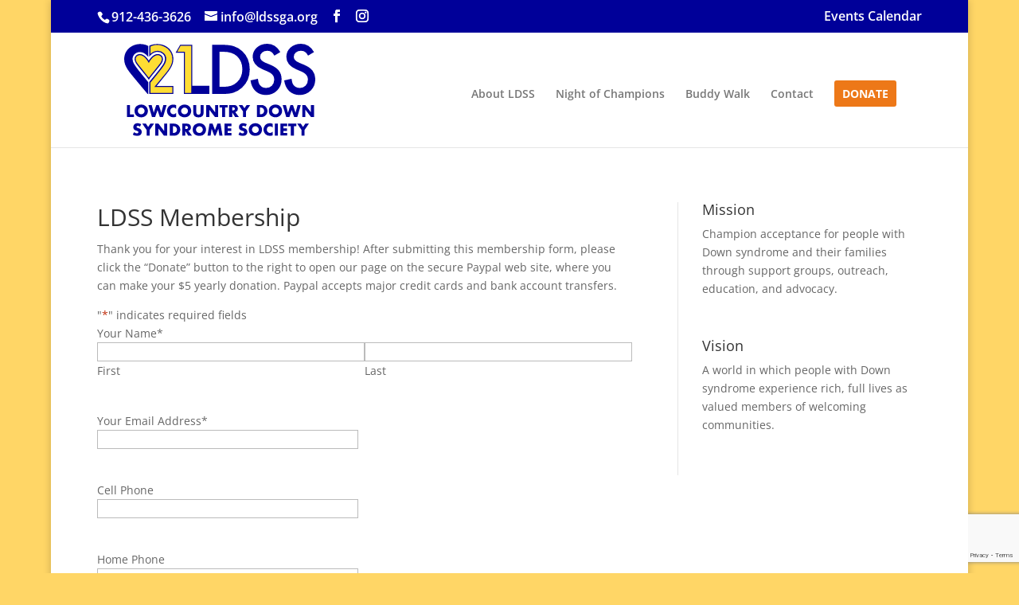

--- FILE ---
content_type: text/html; charset=utf-8
request_url: https://www.google.com/recaptcha/api2/anchor?ar=1&k=6LeBltcqAAAAAOLERRrxJq3DSc6UnY-HT9v4kSng&co=aHR0cHM6Ly9sZHNzZ2Eub3JnOjQ0Mw..&hl=en&v=PoyoqOPhxBO7pBk68S4YbpHZ&size=invisible&anchor-ms=20000&execute-ms=30000&cb=wqip3fao4gbm
body_size: 48653
content:
<!DOCTYPE HTML><html dir="ltr" lang="en"><head><meta http-equiv="Content-Type" content="text/html; charset=UTF-8">
<meta http-equiv="X-UA-Compatible" content="IE=edge">
<title>reCAPTCHA</title>
<style type="text/css">
/* cyrillic-ext */
@font-face {
  font-family: 'Roboto';
  font-style: normal;
  font-weight: 400;
  font-stretch: 100%;
  src: url(//fonts.gstatic.com/s/roboto/v48/KFO7CnqEu92Fr1ME7kSn66aGLdTylUAMa3GUBHMdazTgWw.woff2) format('woff2');
  unicode-range: U+0460-052F, U+1C80-1C8A, U+20B4, U+2DE0-2DFF, U+A640-A69F, U+FE2E-FE2F;
}
/* cyrillic */
@font-face {
  font-family: 'Roboto';
  font-style: normal;
  font-weight: 400;
  font-stretch: 100%;
  src: url(//fonts.gstatic.com/s/roboto/v48/KFO7CnqEu92Fr1ME7kSn66aGLdTylUAMa3iUBHMdazTgWw.woff2) format('woff2');
  unicode-range: U+0301, U+0400-045F, U+0490-0491, U+04B0-04B1, U+2116;
}
/* greek-ext */
@font-face {
  font-family: 'Roboto';
  font-style: normal;
  font-weight: 400;
  font-stretch: 100%;
  src: url(//fonts.gstatic.com/s/roboto/v48/KFO7CnqEu92Fr1ME7kSn66aGLdTylUAMa3CUBHMdazTgWw.woff2) format('woff2');
  unicode-range: U+1F00-1FFF;
}
/* greek */
@font-face {
  font-family: 'Roboto';
  font-style: normal;
  font-weight: 400;
  font-stretch: 100%;
  src: url(//fonts.gstatic.com/s/roboto/v48/KFO7CnqEu92Fr1ME7kSn66aGLdTylUAMa3-UBHMdazTgWw.woff2) format('woff2');
  unicode-range: U+0370-0377, U+037A-037F, U+0384-038A, U+038C, U+038E-03A1, U+03A3-03FF;
}
/* math */
@font-face {
  font-family: 'Roboto';
  font-style: normal;
  font-weight: 400;
  font-stretch: 100%;
  src: url(//fonts.gstatic.com/s/roboto/v48/KFO7CnqEu92Fr1ME7kSn66aGLdTylUAMawCUBHMdazTgWw.woff2) format('woff2');
  unicode-range: U+0302-0303, U+0305, U+0307-0308, U+0310, U+0312, U+0315, U+031A, U+0326-0327, U+032C, U+032F-0330, U+0332-0333, U+0338, U+033A, U+0346, U+034D, U+0391-03A1, U+03A3-03A9, U+03B1-03C9, U+03D1, U+03D5-03D6, U+03F0-03F1, U+03F4-03F5, U+2016-2017, U+2034-2038, U+203C, U+2040, U+2043, U+2047, U+2050, U+2057, U+205F, U+2070-2071, U+2074-208E, U+2090-209C, U+20D0-20DC, U+20E1, U+20E5-20EF, U+2100-2112, U+2114-2115, U+2117-2121, U+2123-214F, U+2190, U+2192, U+2194-21AE, U+21B0-21E5, U+21F1-21F2, U+21F4-2211, U+2213-2214, U+2216-22FF, U+2308-230B, U+2310, U+2319, U+231C-2321, U+2336-237A, U+237C, U+2395, U+239B-23B7, U+23D0, U+23DC-23E1, U+2474-2475, U+25AF, U+25B3, U+25B7, U+25BD, U+25C1, U+25CA, U+25CC, U+25FB, U+266D-266F, U+27C0-27FF, U+2900-2AFF, U+2B0E-2B11, U+2B30-2B4C, U+2BFE, U+3030, U+FF5B, U+FF5D, U+1D400-1D7FF, U+1EE00-1EEFF;
}
/* symbols */
@font-face {
  font-family: 'Roboto';
  font-style: normal;
  font-weight: 400;
  font-stretch: 100%;
  src: url(//fonts.gstatic.com/s/roboto/v48/KFO7CnqEu92Fr1ME7kSn66aGLdTylUAMaxKUBHMdazTgWw.woff2) format('woff2');
  unicode-range: U+0001-000C, U+000E-001F, U+007F-009F, U+20DD-20E0, U+20E2-20E4, U+2150-218F, U+2190, U+2192, U+2194-2199, U+21AF, U+21E6-21F0, U+21F3, U+2218-2219, U+2299, U+22C4-22C6, U+2300-243F, U+2440-244A, U+2460-24FF, U+25A0-27BF, U+2800-28FF, U+2921-2922, U+2981, U+29BF, U+29EB, U+2B00-2BFF, U+4DC0-4DFF, U+FFF9-FFFB, U+10140-1018E, U+10190-1019C, U+101A0, U+101D0-101FD, U+102E0-102FB, U+10E60-10E7E, U+1D2C0-1D2D3, U+1D2E0-1D37F, U+1F000-1F0FF, U+1F100-1F1AD, U+1F1E6-1F1FF, U+1F30D-1F30F, U+1F315, U+1F31C, U+1F31E, U+1F320-1F32C, U+1F336, U+1F378, U+1F37D, U+1F382, U+1F393-1F39F, U+1F3A7-1F3A8, U+1F3AC-1F3AF, U+1F3C2, U+1F3C4-1F3C6, U+1F3CA-1F3CE, U+1F3D4-1F3E0, U+1F3ED, U+1F3F1-1F3F3, U+1F3F5-1F3F7, U+1F408, U+1F415, U+1F41F, U+1F426, U+1F43F, U+1F441-1F442, U+1F444, U+1F446-1F449, U+1F44C-1F44E, U+1F453, U+1F46A, U+1F47D, U+1F4A3, U+1F4B0, U+1F4B3, U+1F4B9, U+1F4BB, U+1F4BF, U+1F4C8-1F4CB, U+1F4D6, U+1F4DA, U+1F4DF, U+1F4E3-1F4E6, U+1F4EA-1F4ED, U+1F4F7, U+1F4F9-1F4FB, U+1F4FD-1F4FE, U+1F503, U+1F507-1F50B, U+1F50D, U+1F512-1F513, U+1F53E-1F54A, U+1F54F-1F5FA, U+1F610, U+1F650-1F67F, U+1F687, U+1F68D, U+1F691, U+1F694, U+1F698, U+1F6AD, U+1F6B2, U+1F6B9-1F6BA, U+1F6BC, U+1F6C6-1F6CF, U+1F6D3-1F6D7, U+1F6E0-1F6EA, U+1F6F0-1F6F3, U+1F6F7-1F6FC, U+1F700-1F7FF, U+1F800-1F80B, U+1F810-1F847, U+1F850-1F859, U+1F860-1F887, U+1F890-1F8AD, U+1F8B0-1F8BB, U+1F8C0-1F8C1, U+1F900-1F90B, U+1F93B, U+1F946, U+1F984, U+1F996, U+1F9E9, U+1FA00-1FA6F, U+1FA70-1FA7C, U+1FA80-1FA89, U+1FA8F-1FAC6, U+1FACE-1FADC, U+1FADF-1FAE9, U+1FAF0-1FAF8, U+1FB00-1FBFF;
}
/* vietnamese */
@font-face {
  font-family: 'Roboto';
  font-style: normal;
  font-weight: 400;
  font-stretch: 100%;
  src: url(//fonts.gstatic.com/s/roboto/v48/KFO7CnqEu92Fr1ME7kSn66aGLdTylUAMa3OUBHMdazTgWw.woff2) format('woff2');
  unicode-range: U+0102-0103, U+0110-0111, U+0128-0129, U+0168-0169, U+01A0-01A1, U+01AF-01B0, U+0300-0301, U+0303-0304, U+0308-0309, U+0323, U+0329, U+1EA0-1EF9, U+20AB;
}
/* latin-ext */
@font-face {
  font-family: 'Roboto';
  font-style: normal;
  font-weight: 400;
  font-stretch: 100%;
  src: url(//fonts.gstatic.com/s/roboto/v48/KFO7CnqEu92Fr1ME7kSn66aGLdTylUAMa3KUBHMdazTgWw.woff2) format('woff2');
  unicode-range: U+0100-02BA, U+02BD-02C5, U+02C7-02CC, U+02CE-02D7, U+02DD-02FF, U+0304, U+0308, U+0329, U+1D00-1DBF, U+1E00-1E9F, U+1EF2-1EFF, U+2020, U+20A0-20AB, U+20AD-20C0, U+2113, U+2C60-2C7F, U+A720-A7FF;
}
/* latin */
@font-face {
  font-family: 'Roboto';
  font-style: normal;
  font-weight: 400;
  font-stretch: 100%;
  src: url(//fonts.gstatic.com/s/roboto/v48/KFO7CnqEu92Fr1ME7kSn66aGLdTylUAMa3yUBHMdazQ.woff2) format('woff2');
  unicode-range: U+0000-00FF, U+0131, U+0152-0153, U+02BB-02BC, U+02C6, U+02DA, U+02DC, U+0304, U+0308, U+0329, U+2000-206F, U+20AC, U+2122, U+2191, U+2193, U+2212, U+2215, U+FEFF, U+FFFD;
}
/* cyrillic-ext */
@font-face {
  font-family: 'Roboto';
  font-style: normal;
  font-weight: 500;
  font-stretch: 100%;
  src: url(//fonts.gstatic.com/s/roboto/v48/KFO7CnqEu92Fr1ME7kSn66aGLdTylUAMa3GUBHMdazTgWw.woff2) format('woff2');
  unicode-range: U+0460-052F, U+1C80-1C8A, U+20B4, U+2DE0-2DFF, U+A640-A69F, U+FE2E-FE2F;
}
/* cyrillic */
@font-face {
  font-family: 'Roboto';
  font-style: normal;
  font-weight: 500;
  font-stretch: 100%;
  src: url(//fonts.gstatic.com/s/roboto/v48/KFO7CnqEu92Fr1ME7kSn66aGLdTylUAMa3iUBHMdazTgWw.woff2) format('woff2');
  unicode-range: U+0301, U+0400-045F, U+0490-0491, U+04B0-04B1, U+2116;
}
/* greek-ext */
@font-face {
  font-family: 'Roboto';
  font-style: normal;
  font-weight: 500;
  font-stretch: 100%;
  src: url(//fonts.gstatic.com/s/roboto/v48/KFO7CnqEu92Fr1ME7kSn66aGLdTylUAMa3CUBHMdazTgWw.woff2) format('woff2');
  unicode-range: U+1F00-1FFF;
}
/* greek */
@font-face {
  font-family: 'Roboto';
  font-style: normal;
  font-weight: 500;
  font-stretch: 100%;
  src: url(//fonts.gstatic.com/s/roboto/v48/KFO7CnqEu92Fr1ME7kSn66aGLdTylUAMa3-UBHMdazTgWw.woff2) format('woff2');
  unicode-range: U+0370-0377, U+037A-037F, U+0384-038A, U+038C, U+038E-03A1, U+03A3-03FF;
}
/* math */
@font-face {
  font-family: 'Roboto';
  font-style: normal;
  font-weight: 500;
  font-stretch: 100%;
  src: url(//fonts.gstatic.com/s/roboto/v48/KFO7CnqEu92Fr1ME7kSn66aGLdTylUAMawCUBHMdazTgWw.woff2) format('woff2');
  unicode-range: U+0302-0303, U+0305, U+0307-0308, U+0310, U+0312, U+0315, U+031A, U+0326-0327, U+032C, U+032F-0330, U+0332-0333, U+0338, U+033A, U+0346, U+034D, U+0391-03A1, U+03A3-03A9, U+03B1-03C9, U+03D1, U+03D5-03D6, U+03F0-03F1, U+03F4-03F5, U+2016-2017, U+2034-2038, U+203C, U+2040, U+2043, U+2047, U+2050, U+2057, U+205F, U+2070-2071, U+2074-208E, U+2090-209C, U+20D0-20DC, U+20E1, U+20E5-20EF, U+2100-2112, U+2114-2115, U+2117-2121, U+2123-214F, U+2190, U+2192, U+2194-21AE, U+21B0-21E5, U+21F1-21F2, U+21F4-2211, U+2213-2214, U+2216-22FF, U+2308-230B, U+2310, U+2319, U+231C-2321, U+2336-237A, U+237C, U+2395, U+239B-23B7, U+23D0, U+23DC-23E1, U+2474-2475, U+25AF, U+25B3, U+25B7, U+25BD, U+25C1, U+25CA, U+25CC, U+25FB, U+266D-266F, U+27C0-27FF, U+2900-2AFF, U+2B0E-2B11, U+2B30-2B4C, U+2BFE, U+3030, U+FF5B, U+FF5D, U+1D400-1D7FF, U+1EE00-1EEFF;
}
/* symbols */
@font-face {
  font-family: 'Roboto';
  font-style: normal;
  font-weight: 500;
  font-stretch: 100%;
  src: url(//fonts.gstatic.com/s/roboto/v48/KFO7CnqEu92Fr1ME7kSn66aGLdTylUAMaxKUBHMdazTgWw.woff2) format('woff2');
  unicode-range: U+0001-000C, U+000E-001F, U+007F-009F, U+20DD-20E0, U+20E2-20E4, U+2150-218F, U+2190, U+2192, U+2194-2199, U+21AF, U+21E6-21F0, U+21F3, U+2218-2219, U+2299, U+22C4-22C6, U+2300-243F, U+2440-244A, U+2460-24FF, U+25A0-27BF, U+2800-28FF, U+2921-2922, U+2981, U+29BF, U+29EB, U+2B00-2BFF, U+4DC0-4DFF, U+FFF9-FFFB, U+10140-1018E, U+10190-1019C, U+101A0, U+101D0-101FD, U+102E0-102FB, U+10E60-10E7E, U+1D2C0-1D2D3, U+1D2E0-1D37F, U+1F000-1F0FF, U+1F100-1F1AD, U+1F1E6-1F1FF, U+1F30D-1F30F, U+1F315, U+1F31C, U+1F31E, U+1F320-1F32C, U+1F336, U+1F378, U+1F37D, U+1F382, U+1F393-1F39F, U+1F3A7-1F3A8, U+1F3AC-1F3AF, U+1F3C2, U+1F3C4-1F3C6, U+1F3CA-1F3CE, U+1F3D4-1F3E0, U+1F3ED, U+1F3F1-1F3F3, U+1F3F5-1F3F7, U+1F408, U+1F415, U+1F41F, U+1F426, U+1F43F, U+1F441-1F442, U+1F444, U+1F446-1F449, U+1F44C-1F44E, U+1F453, U+1F46A, U+1F47D, U+1F4A3, U+1F4B0, U+1F4B3, U+1F4B9, U+1F4BB, U+1F4BF, U+1F4C8-1F4CB, U+1F4D6, U+1F4DA, U+1F4DF, U+1F4E3-1F4E6, U+1F4EA-1F4ED, U+1F4F7, U+1F4F9-1F4FB, U+1F4FD-1F4FE, U+1F503, U+1F507-1F50B, U+1F50D, U+1F512-1F513, U+1F53E-1F54A, U+1F54F-1F5FA, U+1F610, U+1F650-1F67F, U+1F687, U+1F68D, U+1F691, U+1F694, U+1F698, U+1F6AD, U+1F6B2, U+1F6B9-1F6BA, U+1F6BC, U+1F6C6-1F6CF, U+1F6D3-1F6D7, U+1F6E0-1F6EA, U+1F6F0-1F6F3, U+1F6F7-1F6FC, U+1F700-1F7FF, U+1F800-1F80B, U+1F810-1F847, U+1F850-1F859, U+1F860-1F887, U+1F890-1F8AD, U+1F8B0-1F8BB, U+1F8C0-1F8C1, U+1F900-1F90B, U+1F93B, U+1F946, U+1F984, U+1F996, U+1F9E9, U+1FA00-1FA6F, U+1FA70-1FA7C, U+1FA80-1FA89, U+1FA8F-1FAC6, U+1FACE-1FADC, U+1FADF-1FAE9, U+1FAF0-1FAF8, U+1FB00-1FBFF;
}
/* vietnamese */
@font-face {
  font-family: 'Roboto';
  font-style: normal;
  font-weight: 500;
  font-stretch: 100%;
  src: url(//fonts.gstatic.com/s/roboto/v48/KFO7CnqEu92Fr1ME7kSn66aGLdTylUAMa3OUBHMdazTgWw.woff2) format('woff2');
  unicode-range: U+0102-0103, U+0110-0111, U+0128-0129, U+0168-0169, U+01A0-01A1, U+01AF-01B0, U+0300-0301, U+0303-0304, U+0308-0309, U+0323, U+0329, U+1EA0-1EF9, U+20AB;
}
/* latin-ext */
@font-face {
  font-family: 'Roboto';
  font-style: normal;
  font-weight: 500;
  font-stretch: 100%;
  src: url(//fonts.gstatic.com/s/roboto/v48/KFO7CnqEu92Fr1ME7kSn66aGLdTylUAMa3KUBHMdazTgWw.woff2) format('woff2');
  unicode-range: U+0100-02BA, U+02BD-02C5, U+02C7-02CC, U+02CE-02D7, U+02DD-02FF, U+0304, U+0308, U+0329, U+1D00-1DBF, U+1E00-1E9F, U+1EF2-1EFF, U+2020, U+20A0-20AB, U+20AD-20C0, U+2113, U+2C60-2C7F, U+A720-A7FF;
}
/* latin */
@font-face {
  font-family: 'Roboto';
  font-style: normal;
  font-weight: 500;
  font-stretch: 100%;
  src: url(//fonts.gstatic.com/s/roboto/v48/KFO7CnqEu92Fr1ME7kSn66aGLdTylUAMa3yUBHMdazQ.woff2) format('woff2');
  unicode-range: U+0000-00FF, U+0131, U+0152-0153, U+02BB-02BC, U+02C6, U+02DA, U+02DC, U+0304, U+0308, U+0329, U+2000-206F, U+20AC, U+2122, U+2191, U+2193, U+2212, U+2215, U+FEFF, U+FFFD;
}
/* cyrillic-ext */
@font-face {
  font-family: 'Roboto';
  font-style: normal;
  font-weight: 900;
  font-stretch: 100%;
  src: url(//fonts.gstatic.com/s/roboto/v48/KFO7CnqEu92Fr1ME7kSn66aGLdTylUAMa3GUBHMdazTgWw.woff2) format('woff2');
  unicode-range: U+0460-052F, U+1C80-1C8A, U+20B4, U+2DE0-2DFF, U+A640-A69F, U+FE2E-FE2F;
}
/* cyrillic */
@font-face {
  font-family: 'Roboto';
  font-style: normal;
  font-weight: 900;
  font-stretch: 100%;
  src: url(//fonts.gstatic.com/s/roboto/v48/KFO7CnqEu92Fr1ME7kSn66aGLdTylUAMa3iUBHMdazTgWw.woff2) format('woff2');
  unicode-range: U+0301, U+0400-045F, U+0490-0491, U+04B0-04B1, U+2116;
}
/* greek-ext */
@font-face {
  font-family: 'Roboto';
  font-style: normal;
  font-weight: 900;
  font-stretch: 100%;
  src: url(//fonts.gstatic.com/s/roboto/v48/KFO7CnqEu92Fr1ME7kSn66aGLdTylUAMa3CUBHMdazTgWw.woff2) format('woff2');
  unicode-range: U+1F00-1FFF;
}
/* greek */
@font-face {
  font-family: 'Roboto';
  font-style: normal;
  font-weight: 900;
  font-stretch: 100%;
  src: url(//fonts.gstatic.com/s/roboto/v48/KFO7CnqEu92Fr1ME7kSn66aGLdTylUAMa3-UBHMdazTgWw.woff2) format('woff2');
  unicode-range: U+0370-0377, U+037A-037F, U+0384-038A, U+038C, U+038E-03A1, U+03A3-03FF;
}
/* math */
@font-face {
  font-family: 'Roboto';
  font-style: normal;
  font-weight: 900;
  font-stretch: 100%;
  src: url(//fonts.gstatic.com/s/roboto/v48/KFO7CnqEu92Fr1ME7kSn66aGLdTylUAMawCUBHMdazTgWw.woff2) format('woff2');
  unicode-range: U+0302-0303, U+0305, U+0307-0308, U+0310, U+0312, U+0315, U+031A, U+0326-0327, U+032C, U+032F-0330, U+0332-0333, U+0338, U+033A, U+0346, U+034D, U+0391-03A1, U+03A3-03A9, U+03B1-03C9, U+03D1, U+03D5-03D6, U+03F0-03F1, U+03F4-03F5, U+2016-2017, U+2034-2038, U+203C, U+2040, U+2043, U+2047, U+2050, U+2057, U+205F, U+2070-2071, U+2074-208E, U+2090-209C, U+20D0-20DC, U+20E1, U+20E5-20EF, U+2100-2112, U+2114-2115, U+2117-2121, U+2123-214F, U+2190, U+2192, U+2194-21AE, U+21B0-21E5, U+21F1-21F2, U+21F4-2211, U+2213-2214, U+2216-22FF, U+2308-230B, U+2310, U+2319, U+231C-2321, U+2336-237A, U+237C, U+2395, U+239B-23B7, U+23D0, U+23DC-23E1, U+2474-2475, U+25AF, U+25B3, U+25B7, U+25BD, U+25C1, U+25CA, U+25CC, U+25FB, U+266D-266F, U+27C0-27FF, U+2900-2AFF, U+2B0E-2B11, U+2B30-2B4C, U+2BFE, U+3030, U+FF5B, U+FF5D, U+1D400-1D7FF, U+1EE00-1EEFF;
}
/* symbols */
@font-face {
  font-family: 'Roboto';
  font-style: normal;
  font-weight: 900;
  font-stretch: 100%;
  src: url(//fonts.gstatic.com/s/roboto/v48/KFO7CnqEu92Fr1ME7kSn66aGLdTylUAMaxKUBHMdazTgWw.woff2) format('woff2');
  unicode-range: U+0001-000C, U+000E-001F, U+007F-009F, U+20DD-20E0, U+20E2-20E4, U+2150-218F, U+2190, U+2192, U+2194-2199, U+21AF, U+21E6-21F0, U+21F3, U+2218-2219, U+2299, U+22C4-22C6, U+2300-243F, U+2440-244A, U+2460-24FF, U+25A0-27BF, U+2800-28FF, U+2921-2922, U+2981, U+29BF, U+29EB, U+2B00-2BFF, U+4DC0-4DFF, U+FFF9-FFFB, U+10140-1018E, U+10190-1019C, U+101A0, U+101D0-101FD, U+102E0-102FB, U+10E60-10E7E, U+1D2C0-1D2D3, U+1D2E0-1D37F, U+1F000-1F0FF, U+1F100-1F1AD, U+1F1E6-1F1FF, U+1F30D-1F30F, U+1F315, U+1F31C, U+1F31E, U+1F320-1F32C, U+1F336, U+1F378, U+1F37D, U+1F382, U+1F393-1F39F, U+1F3A7-1F3A8, U+1F3AC-1F3AF, U+1F3C2, U+1F3C4-1F3C6, U+1F3CA-1F3CE, U+1F3D4-1F3E0, U+1F3ED, U+1F3F1-1F3F3, U+1F3F5-1F3F7, U+1F408, U+1F415, U+1F41F, U+1F426, U+1F43F, U+1F441-1F442, U+1F444, U+1F446-1F449, U+1F44C-1F44E, U+1F453, U+1F46A, U+1F47D, U+1F4A3, U+1F4B0, U+1F4B3, U+1F4B9, U+1F4BB, U+1F4BF, U+1F4C8-1F4CB, U+1F4D6, U+1F4DA, U+1F4DF, U+1F4E3-1F4E6, U+1F4EA-1F4ED, U+1F4F7, U+1F4F9-1F4FB, U+1F4FD-1F4FE, U+1F503, U+1F507-1F50B, U+1F50D, U+1F512-1F513, U+1F53E-1F54A, U+1F54F-1F5FA, U+1F610, U+1F650-1F67F, U+1F687, U+1F68D, U+1F691, U+1F694, U+1F698, U+1F6AD, U+1F6B2, U+1F6B9-1F6BA, U+1F6BC, U+1F6C6-1F6CF, U+1F6D3-1F6D7, U+1F6E0-1F6EA, U+1F6F0-1F6F3, U+1F6F7-1F6FC, U+1F700-1F7FF, U+1F800-1F80B, U+1F810-1F847, U+1F850-1F859, U+1F860-1F887, U+1F890-1F8AD, U+1F8B0-1F8BB, U+1F8C0-1F8C1, U+1F900-1F90B, U+1F93B, U+1F946, U+1F984, U+1F996, U+1F9E9, U+1FA00-1FA6F, U+1FA70-1FA7C, U+1FA80-1FA89, U+1FA8F-1FAC6, U+1FACE-1FADC, U+1FADF-1FAE9, U+1FAF0-1FAF8, U+1FB00-1FBFF;
}
/* vietnamese */
@font-face {
  font-family: 'Roboto';
  font-style: normal;
  font-weight: 900;
  font-stretch: 100%;
  src: url(//fonts.gstatic.com/s/roboto/v48/KFO7CnqEu92Fr1ME7kSn66aGLdTylUAMa3OUBHMdazTgWw.woff2) format('woff2');
  unicode-range: U+0102-0103, U+0110-0111, U+0128-0129, U+0168-0169, U+01A0-01A1, U+01AF-01B0, U+0300-0301, U+0303-0304, U+0308-0309, U+0323, U+0329, U+1EA0-1EF9, U+20AB;
}
/* latin-ext */
@font-face {
  font-family: 'Roboto';
  font-style: normal;
  font-weight: 900;
  font-stretch: 100%;
  src: url(//fonts.gstatic.com/s/roboto/v48/KFO7CnqEu92Fr1ME7kSn66aGLdTylUAMa3KUBHMdazTgWw.woff2) format('woff2');
  unicode-range: U+0100-02BA, U+02BD-02C5, U+02C7-02CC, U+02CE-02D7, U+02DD-02FF, U+0304, U+0308, U+0329, U+1D00-1DBF, U+1E00-1E9F, U+1EF2-1EFF, U+2020, U+20A0-20AB, U+20AD-20C0, U+2113, U+2C60-2C7F, U+A720-A7FF;
}
/* latin */
@font-face {
  font-family: 'Roboto';
  font-style: normal;
  font-weight: 900;
  font-stretch: 100%;
  src: url(//fonts.gstatic.com/s/roboto/v48/KFO7CnqEu92Fr1ME7kSn66aGLdTylUAMa3yUBHMdazQ.woff2) format('woff2');
  unicode-range: U+0000-00FF, U+0131, U+0152-0153, U+02BB-02BC, U+02C6, U+02DA, U+02DC, U+0304, U+0308, U+0329, U+2000-206F, U+20AC, U+2122, U+2191, U+2193, U+2212, U+2215, U+FEFF, U+FFFD;
}

</style>
<link rel="stylesheet" type="text/css" href="https://www.gstatic.com/recaptcha/releases/PoyoqOPhxBO7pBk68S4YbpHZ/styles__ltr.css">
<script nonce="zVEFnngZAk9DUjI-a2gf6g" type="text/javascript">window['__recaptcha_api'] = 'https://www.google.com/recaptcha/api2/';</script>
<script type="text/javascript" src="https://www.gstatic.com/recaptcha/releases/PoyoqOPhxBO7pBk68S4YbpHZ/recaptcha__en.js" nonce="zVEFnngZAk9DUjI-a2gf6g">
      
    </script></head>
<body><div id="rc-anchor-alert" class="rc-anchor-alert"></div>
<input type="hidden" id="recaptcha-token" value="[base64]">
<script type="text/javascript" nonce="zVEFnngZAk9DUjI-a2gf6g">
      recaptcha.anchor.Main.init("[\x22ainput\x22,[\x22bgdata\x22,\x22\x22,\[base64]/[base64]/[base64]/[base64]/[base64]/[base64]/[base64]/[base64]/[base64]/[base64]\\u003d\x22,\[base64]\x22,\x22MnDCnMKbw4Fqwq5pw5LCrsKGKklbJsOYIMKpDXvDhwfDicK0wpkUwpFrwq/Cu1QqY1/CscKkwp7DgsKgw6vClR4sFHcQw5Unw53Cl11/Lm3CsXfDhMO2w5rDngHCpMO2B2zCuMK9SyzDicOnw4cKUsOPw77Cp2fDocOxOsKeZMOZwqLDpVfCncKqesONw7zDtRlPw4BmSMOEwpvDr34/[base64]/XEvDrcOnZVZUwpJIwr00BcKDw6/DnsO/GcO8w74SRsOMwpjCvWrDjyp/[base64]/[base64]/[base64]/[base64]/[base64]/DsQLCpMK3w5AXI21KwrIGw4NdwqAIAXE2wofDjcOFJ8O8w5TCg0sPwpMQdg9Hw5bCucKdw7AQw5TDoT1Sw6XDgChuQcOscsOVwqLClGtuw7XDmhARDkfChT4Xw7wYw6nDtwlgwrYoahTCkMKjwp/CpXXDgsOxwrsGVcOibcK2bk0YwobDuw/CjsKyUzVPZTQtYx/CgQoIQlU9w5EaTDo4eMKIwpUNwqbCkMOPw4TDj8KNBSIzw5XCvsOhMRkYw5TDlgEfcMOfW3JoGmnDr8OOw4nDlMOGSsKrcB8Iwq4DShrDhsKwQl/[base64]/DrC80EsOtw7YnwpLCkTnDkgnDisKDwrlJOmUWZsOuSRbCmsObKhPDvcOww7V2wpwBNsOPw7hfccO/TChXf8OkwrDDngpMw4jCrizDpUDCkX3DrsOywqdCw7jChV3DvhZMw4MywqLDj8OEwpEiQ3jDr8KeVBV+aX9lwo1CFF3CgMOIbsK0FGdjwqxswpN9E8KvZ8Otw6/[base64]/MUbDrCocLsK5wpDDrMOPTEHCo3htw4g9w4wEwq/CkA8qUXPDocKRwoMNwqfDn8Ksw5llS1dZworDpcOPwp3Ds8OewoAuR8KFw7nDq8Kra8OVdMOGFTd6D8Onw7bCrikBwpPDvHUvw69ow4LDoRsXbcKgGMK3HMOSIMKLwoYNBcOnLBfDncOWMcKVw4kPVnnDtsOmwrjDux3Cty0Mf3RwAnYuwp/DgkPDtBTDl8OQL2/[base64]/DoGfCqXXCvxzCvwXDssO+w4B0wo1Jw5dHVzPCp03DrDHCpcOrdyYZaMOHAWcjVELDsXw2ECDCkCF3DcOsw5xJCiE0cTDDv8K+F0l8w7/DtAnDgMK9wqwSDUzDrsOXOizDvDgEXMKjTXQXwp/DtnTDuMKUw6dawqQxGcOhb1zCt8KtwplDXl/Dj8KqYw7DlMK+c8OFwrvDmR8HwrXCgElSw48dFMOvKG/CmknCpDjCrsKXMsKIwrMjCcOaNcOFXcKGKcKHc2zCvCJXCMKZe8OifgEyw4jDi8OTwp0DL8OPZl3Cp8O3w4nCr2QzSsOqwohswooGwrfCrXUWLcKJwrRIMMObwrIJc2dJwrfDtcKFDsKzwq/DnsKfY8KsSx/Dm8O6wo5XwoDDtMKPw73DrMKRfsKQBy85woFKa8KQPcOnKSVbw4UqE17Ds3A/[base64]/ClMKcYMKlwrLCpwAYwpfDpsK6RcKywpFKwprDrydFwpbCl8OnDcOdDMOJw6/CksOFFMKxwpJfw5bCtMK5Ky9Fw6nCi24xw4QFCTdzwrrDjnLDoFvDrcONfTnCmcOaKUppegYvwq4CCEQWWcOeAlNSF1gRAStMPcO1M8OdD8KvdMKWwoAsBMOqCcOjb2/DpMOeQy7CljDDjsOydsOtT0l/YcKEaCrCpMOKNcO7w7V5SsK7d2HCkEBqTMKkwoHCrVvDl8KeFnFZLj/CvBlKw7g0ZMKyw4jDuDx2wp5EwqLDqwXCqHjCv0PDjsKowoxUJcKHAcK5wqRawoTDpR3DhsKzw5zCscO+NMKHUMOmNTA7wpLCjyTCpj/Di0dYw6F5w7nDgcKLw5YBTMKtYcKPw7zDv8Kre8KMwozCgkLCoEzCoCLCjnhyw4VWZsK3w7NpaXwtwqbDhms5RjnDgSvCn8O8YVorw6LCrTnDgmk3w45Dwr/CksOewrF1fMK6OsKuX8Odw4UIwqrCmQYxJcKiEcKfw5XChcKxwpDDqMKqdsO0w4zCnMKTw5LCqMK7w4URwqJWdQ8rFsKAw5vDocOTElVUCEUHw4M/EijCsMOYNMOQwoLCrsORw4vDhMO6JcOXCSPDgcKvPcKUdT/DtsOPwqY9wrLCgcOcw4rDrUrCuE7DusK9fAjDmnLDiWl7wq/CoMOJwqYrwrrDlMORSsKnwp3DicObwoFKaMOwwp/[base64]/DgsKfN8Oaw4d8JcKvw7TCucKXwqQ1w7TDlcOGw4fDiMKUeMKnYg7CgcKww4rClRnDonLDlsK6wrzDthh5wqguw5hgwrzDl8OFJAVibl7DqMK+GwHChcO2w7bDl3g/w4HDuAjDl8KSwrbCnFfCpzkwXHEDwqHDkmzCj05pUcO0wqcpBj7DrSYyQMKOwoPDvBdmwo3CkcO8bxHCv0fDhcKsR8OcT23DmMOHNz4uZW0PXFJDwqvCjDbCmwlxw5/[base64]/CmcKgw4nDrkzDjFnCscKEw6TCmsKIw55MYMOnw5DCqXTCv1XCgi7Ctz5Dwrtrw7LDoDzDozhlL8KufcKOwopow6JNOlvCkw5iw5xZGcK9bwtew5R6wphzwrU8w6/DpMKtwpjDmcK0wop/[base64]/CqFnDtjrCscO5HcKSM8KSU0PDiGPDrVHClcKdw4nCosKtwqMVDMK5wq1lJjDCs1HCgFbDkXPCsFRpVlfDtMKRw7zDhcK/w4LCgklWFS7CoFJtcsOgw7nCqcOxw5jCohzDihkBTHopJ2t9cVbDnUbCiMKJwoTCg8KbCMOWwpPCvcOaZEDDm2zDk0PDiMObJ8ONwqDCtcK7w4jDiMOnASdjwo9SwpfDtUZhw73CkcOXw5Qkw4tTwp/CuMKhUj7Dl3zDhMObw4UCwrYNa8Kjw7vCkmnDlcOjw7jDk8OUVBTCt8Oyw4TDjzXCgsOCVELColstw6LCjMOFwrkDPMO8wrPChW5kwqxLw4fCnMKYT8O6Bm3Ch8KPSSfCr18PwpfCgycvwrVkw6MyT0jDrmpOw6twwoI3wqxlwrclw5BoCBDCixPChsOew5/ClcKHw6o9w6h3w7pAwpbCs8OtExIwwrYMwrgkw7XCqRTDtsK2YsKVfXTCpV5XKcOdVlh1VMKNwrjCpxzChFVRw5ZRw7DCkMK3wpMTHcKSw7duwqxYEzZXw6xtGycpwq/[base64]/DqgzCjHBQw5DCryXDgMKTw57CkQ3DssOXw5/[base64]/Dni3Du1HDszfCln/CrkRPw6YgwocQw5YXwrLDuS4qw6R7w7nCjcOvJMK1w60tY8O3w6bCh2fCmWgFSU5zDMOHfUvCssKnw4JjQi7CjsOBJsOxOxV9wrRdTVthOhIbwot8DUpnw55qw7dUR8Onw7Ewf8KSwp/[base64]/DscO0UD7DjsKofMOXw6YFJFTDlUYEw7bDg0s5w51vwoR4wq/CjsK4wqXDrSIVwqbDjggONsK+JDUae8KhBk9GwooQw7RkLDbDlgTCqsOgw4dnw5bDqsOKw6J0w4Rdw5xawrPCncOGTsOBRTBIAX/DicKjwpt2wpHDnsKpwoEAfCcUZXMyw6NddsOFwq0IQsKGNyJ0wqDDrcOFw4jDoVBIwrUNwp3Ckk7DsiRuOcKlw6/[base64]/wonDozDCkEIvw6s5OMK2J3LCt8Kvw7zCjsORH8KeWkF3wr97wqQOwrJxwoMjfsKHCww4MitKZsOVSVfCjcKVw6xuwrfDrz1/w4cpw7gGwp1LTUBFZ3IzAcKzXifCkCzDvcOxVW1Uw7PDlsO9w4krwp3DunQoEyIcw6fDjcK6F8O1McKTw65oTEnClzLCmGx/wql3MsOUw4/DuMKab8KXa2PCjcOyScOTAsKxB07Cq8O9w5bDujXDmRA6wqptWcOowpg4w4HDjsK1PRPDnMOowr1fahRGw5VnfikVwp58ScOlw47Ch8OUSBMtSz/DrMK4w6vDsmLCssOGX8KPKWbDssK9KU3CuA5UJCtoGsKKwpTDkMO/wp7Dg2wvJ8KweHXCqU9TwpA2wrrDj8KWCiRaAsK5WMOCaS/[base64]/DnnQxwpLDsj0Ae8OTMUk/QljDgBDCqChlw4oYEnRNwphYZMOBCztJw77DkznDv8Ktw6lywo/DiMO8wr3Ctx01a8KnwoLCgsKPTcKcVi3CoxbDlWzDmsKKWsKKw70Awp/Dq0Ixwr9Nw7nDtEAxwoHDpQHDssKPwpfDosK+P8KESWF+wqXDrjktNcKvwrEPwpZww45MFzEvTsKow6R0FBVOw6xJw4DDqHgTVsOId04vAEvDmG3Cph8Ewr9ZwpLCq8O0KcKBB1VOJMK7JcOAwoRewrVfMkDDuTtgYsK6ZH3DmmzDicOTwp4NYMKLTMO/wqlAwrBGw4jDpmpqw5Yfw7JuXcOPdH4Fw7PDjMKgcxTClsKhw5wnw60NwoUfcH3DtnLDvy7DkgYicDx4SsK1OcKTw7IsJhrDlcOuw6XCrsKBT1bDpR/[base64]/CksOmw53DvcKBw57DjgXCnibDsXpcesK+KcKHfCFVw5ZUwpZdw7zDgsOeAj/CrGlwNMKpPD/DljggI8OawqHCpsOJwoTCnsOzLljDgcKdw7EAw6nDjVPCtwIdwobCi2g+w7XDn8O/VsKLw4nDisKyAmkbwqvCmhMaHMKDw44EQsOqwo4VU2osPMOlXcOvQTHCp1hVwr0Mw6nDgcK7wpQFc8OWw4/[base64]/DnG94wrDDucOywqTDt2sWB8Kqwr8CShUPF8O0w63Du8KkwpEZYwJ4w4Ebw6DCkS/CogV0d8Oww4XCgyTCqMKTX8OYa8OdwrVswoE8FjM/woPCs3fChMKDEsOVw5Yjw5t7GsKRwpJAwrLDhC15MR8UW2lfw5R9V8KYw7JBw7LDjcOPw6wpw7rDuVnCiMKZw5jDph3DjG8Tw482IF3DkkwGw4/Dk0jCjj/CksOCwqTCtcK+CsKiwo5gwrQQeVxbWC5uw69dw7nDvgTDrMOPw4zDo8KiwqjDicOGfUt9SCQkKhtgIXzCh8KJwrkxwp5OPsK0dMKWwoPCksOhXMOfwrzCilEsPsOHE0HDk0cuw5rCvQTDsUUUSsO6w7kUw6rChmNINFvDpsK5w489JMKqw7jCu8OtWsOgwrYoIw/DohPDlA9cw5HCrV15fsKNBGXDhgBFwqZwdMK+YMKXOcKJUEsCwq1pwpJxw6o9w5Frw5HCkA4EbFAZNsKrw7xIOsOiw5rDt8O+F8Klw47CpXhILcOcbMKfUWTDki9iwrsew6/Ct0YMSgcRwpXCsVMjwqtzFsOAJMOHAAQWLRBlwr7CgVxmwrTCp2vCjHHDt8KKdmjCjHNBAsODw4FRw4sOIsOQEkcoFMOuS8Ksw7JSw5sTHRVHV8OFw7nCkcOBMsKfJBPCksKhZcK8wrDDqsO4w4QywoHDjcO4wqYRKQofw67Dr8OXei/Ds8O+XMKww6IQdMO6Y2xXZj3DjsK9TsOKwp/CucOXbFvCiDrDmVHCiTtvTcKVVMOZwrDDrcKowrZ+wq4ff0BwGsOYwr0HC8OtfxfCmsKIVm/DjhE/cX5SAQLCp8KowqwCEwHCscK3J1/DjwHCm8Ktw7B1N8Oiwp3ClcKQYsO5GkLDr8K8wrsRwo/CvcKUw4nDnH7CsVANw4Mxw501w6XCqMOCwojDhcKbFcKVMMOBwqh+woTCqcO1woNQw5TDvwdEYcOEJcOUOkfCrMK/NHrCssOAwpQ2w45bw5A4AcOrTsKRwrMyw67CtW3DssKUwpvDjMOFNTNew6JUR8KNVsKnQsOAQMK9cmPCi0cewq/[base64]/w6PCocKBw4kRP8KeVMOOw7XDiB3Dm8K7wrM4bwMOXhXCvMKjYB0wCMKEBjXCr8Okw6XDsxIFw4jDmEPCmkTCqSRwM8KQwoXCm1hSwqvCogJDwrTCvEzCiMKsAn1/wq7CuMKKw4/DvAHCtsKxGMOvJBknChFmZ8OewrjDtm9UbhnDlMO0w4XDjsOkeMOaw6VGVWLDq8OMQHIpwqrCk8OTw71Zw4Aaw53Dn8OxfU89TMKQO8O+w53CpcO0dsKaw5UGGcKjwo7CgQIFKsK2ecOxWcKlFMKKBxHDhcKOT2BoOjtIwpB0Hjl/DsKNw4hjYg5Mw6NNw6vCgyTDkUhawqtvdXDCj8KTwqF1MsOvwpY8wq/DrFHDoi1+PmrCqcK1FsOlO0HDnmbDgmEDw4rCn3BIKMKzwphkYWzDlsOtwpzDiMOPw6/CiMORccOfQsKiDcK6WcOmwpNyVsKATS0+w6jDllXDpsK3SMKIw65je8KiHcOGw7NDwq4xwovCnsK2dyPDpwjCkh4PworCtVTCt8OnSsOHwq8IXcK3HzNgw5EVJcOyIRYjaXFtwojCt8KGw4fDk20tXsODwoVNJBbDrB8WQ8KffsKSw4xCwpBqw5RvwpTDncKuDMO/ccK+wo3DpkXCiHE6wrnDusKeAcOMFcO6VcOgR8OBK8KCXcOVIjJEB8OnPBxGGkJuw7JPHcOgw7rClMOKwqfCmHfDujPDkcOQS8OCSXdowpUeNytSI8KPw7MHP8Ojw5fClcOMLkE/d8K7wpvCmU5awqvCkFrCuQECw4pHDSkWw6jDqmdnQ2zDtxxJw67CgwbCplcpw6hDOsOVw7vDpSfCicK+w6kIwq7ChHhLwqhrb8OlOsKnZ8KHRFHClQUYJwg9A8O+Jy04w5vDh0TCisK7w7rCvsK/[base64]/[base64]/DhsOVTxfDkFXCh8KvMWRKw5jCosKZwpHCv8O8wrrCrV09wq3CojXDtsKUA2B6Hj5OwrLDisOZw5TCmsKNw6omcAFeWHgKwpHCtxHDtVjChMOBw4jCnMKBSHDDkEnChcOMw5rDp8KlwrMCQhTCphU5GhPDtcOXImDCu3jDn8OYwr/CnHMmMxxmw73Ds1nCnBVXH35Uw6PDmDxPVjhlOMKlQsOJGkHDusKZRMODw4V/fnZMwrDCpsOHA8OnBAIrFsOLwqjCvSvCvkgVwpPDhsO+wqvCh8OJw7/CgsKMwo0gw6PClcK7c8KAwqzCrVZTwqY+D1HCocKUw5DCi8KFGcOweFDDosOxVhXDoUzDksKew6FrIsKfw5/[base64]/CgCzDtMOZBsO9wp7CkiLDj2nDowJDTsOUdjfCg8KWQ8Odw4x3wrDCmX3Ct8KowphAw5RuwrnCp0RVScKyMFgIwo0Nw74wwqbCjg4GccKzw6xLw7fDu8OFw4fCmwN9FWnDpcKxwp0+w4HChzZBfsOSGsKrw7d2w5w/MCHDicOnwoTDoR8Bw7HCvUVnw4nCkBA/w6LDgRoLwrFaaSnCiWTDlMK9wrHCgcKfw6hyw5jCn8OeTlXDpMKQe8K4wolwwpQhw5/CszsjwpY/wqfDhQV3w6jDiMOXwqcfRCDDlGEPw4/DkXbDkmLCusOSH8KFLMKawq/CpMKYwqPChcKKc8KEwpjCqsKCw5M0w6t8ewIkEnI0RMO6ZyfDv8O/f8Klw4dfMg50woVLCsO1RcKmacOsw4NowrdyBMOOwpN/MMKqw58kw7U0YMO0BMOsU8KzNnYrwpHCk1bDnsKZwp/Dg8KKeMKRbE1PX1MpM3hvwoNCQ1nDucKuwqYpCjM/w5wCC0fCrcOdw6LCulrDhMO6esObI8KAwrlGbcOTCwYSa1sGVjDDrwHDk8KyZcKow6rCt8KWdSTCiMKbayfDmsKTLS4AA8OsbsOmw77Dig3DnMKsw4nDu8Oiw5HDjyBGbjEDwpd/VHbDisKAw6Yuw48Cw7hKwq/CqcKDByNnw4prw7DCtUrDr8OxEMOnJsOUwqHCnMKEQxoZw5UNWFI8BsONw7XCshLDscK2wo85S8KJNgQlw7jDu1/DqBvCqHzDicOZwqdqScOGwoPCq8KIYcKnwotnw6rCmEDDucOodcKZwo8UwqgZCAMow4HCj8OybBNjw6diwpbChVh/[base64]/CkEzCnHorw5ZmG8O4JsKrworDt1RGWMKPw4PCsT50w7LChMOow7xAw6DClsK4IjDDicOpbSZ/w63Ch8KWw7wHwrkUw5bDll1zwpvDtnl4w7vChcOyOsKRwqIoW8K8wpdow7AtwofDj8O8w5BPPcOrw6PCu8Kyw51twqfCtMOtw5nDnHDCkic+TxrDn3USWjN/EMOAf8Ogw4s4woA4w77DvhQYw41FwovDiC7CmcKVwp7DlcOQDMKtw4B9wqREGxl7OcOdw4Udw6zDicOKwrLCrlTCocO4DBgMS8OfCkVCHiAaTFvDmjsTw53CsUURRsKgDsOWw47Cn2nDoUl8wrRoV8OPTXFpwrxTQEDDssKlwpNxw5BAamnDpnITesKow4x+XsKDNU/DrsKpwoDDqSLDoMOCwpxww7ZVWcOBRcKww5DDk8KRfh7DhsO4w5TCisOWPnjDsmfDvitEwpwewq/CgMKjWErDkgDDqcOrLg7CmcOQwoRRGMOgw4p+wp8GGzE+VMKJCF3CvcO4wrxpw5fCo8Kqw50IGh/DoE3Cph5vw7o5wp0/NQAHw4BQfAPDqQwMwrrDkcKTUg0Iwo5mw5B2wpvDrhjCjTjChcOmw6jDmcK8MjlKc8K6wrTDhDTDmQMZIcOJJMOvw5EoWMOlwpzCosKzwrnDtsOnAwNBSwbDi17Dr8OFwpLClBc0w7/CicOmKyTCncKzecOaPcO0w6HDv3LClAV4N0XCknhHwpfCugw8JsKuEsO7WifDoxzCrE8JF8OJQcOYw47Cln5xwofCucKmw4csLgPDiz1dNxLCixI2wqjCo0vCiH7DrwtQwqZ3wqbCpmNuemcGccKgEmwvOcOywq9QwqEFw5BUwpodS0/CnxJ3JMOnRMKPw6bCkMO5w4LCrGk/WsOow7IGacOTBGg6VgYSwrxDwp86w67CicKKKMOAwoTDv8Knb0APYF/Cu8O6wooYwqpWwqHCi2TCjcKlwo0nwqLCgSPDlMOyOjxBeF/DrsK2SSM5wqrDgBDCrsKfw7ZuEAECwpBidsKpVMOwwrUrwog7BsK+w7TCgMONBcKSwpBpBQrDvm9lM8OLZiPDon0mwobCuUcUwr9/M8KQeGTClj3DpsOrWXXDhH45w5tYecK2CcKVWlc8QVrChzLChsKXESfCtE/DmjtdN8O1wo8vwpbCjcONfTx6XGQVOsK9w7LDrsKQw4fDsVh+w5dXQ0vCkMO0P3bDqMO/woUoc8OiwrjChkM5GcKERVPDjA3DhsK6UBARw7w/[base64]/ARBNUH7Dh17CgMKEIDLDl8KawodRPMOOwqzDoMKjw4fCjMK3w6jCg2zCgwLDnMOEVUHDtsOWURnDjMOzwovCgljDrcKOMyLCssK3QcKUwonCtgvDhCh/[base64]/wqQyQMK+w73CkH1/w4LDocKgIsKqLxDCkAbCi3dfwqhzw5s7KsOXeFN2woTCvcOSwoXDocOUwoDDnsOdCcKgaMOQwp7CjsOCwrHDscKbdcKHwrUqw5xxdsKMwqnCncOcwp7CrMKjw6LCriFVwr7Cj2FDKCDChj/CgjgYwq/CssO3QsKOw6HDicKKw486UVHDkzjCscKvwo3Ckj0Iwp1MdcOHw4LClsKww6vCjcKPJsO9BsKDw57DisOyw5TChAfDtlsww4nCgTbCjE9Nw7zCvg9Hwo/[base64]/Dp8KwZGYEwqULwokFwqFNKHMqwoEpw67Di2kHJsOMZcKUwpleaEkjBxLCgBx5wq/[base64]/[base64]/DucK4w4PCncKCwr5vdHgqLGZhVyLCocKyd0V7w7TCsF7CgSUQwosLwqIqwrDCo8OpwrQ0wqjCu8OmwpPCvQjDgTvCtzBpwok9JlfCncKTw63CksKHwpvCp8O/V8O+ecKBw6XDomTCmMK+w4BVworCiyRbw7/DisKUJRQ4wrzCjBzDvS7Cs8OdwpvDvD1KwoMNwr7Cv8O1eMKxQ8OqJyN/G38CNsKHw48Vw54eTHYYdsOUI18GCQ/DgxogTsOKOU19OMKSclfCsX3CrEYXw7B/w4rCvcOrw5RHwp/Dr2ANICI6wrPCh8OvwrHCvmnDlXzDlMK1woNVw4bCiQNMw7nCil/CrsK8w5DDvx8nwoozwqB/w4zDrALDskrDuwbDs8OScEjDssKpwqvDmWMFwqo/CcKZwppwG8KsUcKOw4bDhcK8dnPDgsKXwoZ/wq9ewofCijRdIFzCs8OiwqjCvQc2FMOVwp3CuMOGYBvCocK0wqB0YsOaw6ElDMKmw69pMMKfbT3CgcOrBsO6a03CvXplwqYIdXnCgMK3w5/CkcKrwqfDo8OnSHQdwrrDgMKPwq09blDDuMO0PUvCmMOgFmzChsO2wocvQMOyMsKCw4gGGnnDssOvwrDCpAfCvcOBw7HCiiDCqcONwp13DkB/KQ0Nw7rDrMO5fWzDtBI4U8OUw7Fow5Mcw6B5KTXCgMObMwDCvMKBH8OGw4TDlwdEw4/Col1lwphjwrPCnRTChMOiwolFU8Kqwr3DssObw7LCmcKmw4B9MAbDogxnasK0wpjCs8K9w4vDosKHw7DDjcK9EsOFSmnCicO0w6YzLURaCsOkElXCksK8wqLCi8OuccKXwrnDrFDDjsOMwoPDslB0w67CgsKlMsO8HcOkfnRSOMKoZz1eJATCnmt/[base64]/Cw0AfEt8UMOcw7Rhw7wjwo0/wrbChjwjPm1adMOaJMKqVg/DnMOWZGsgwo7CosORwrPCvHTCn0fCgMOvwovClsKww6EVwo3Du8O+w4nCvi5IK8KswoPCrsKqwod0O8OSw6fCpsKDwr5nP8K+GhzCsAw3wr7CvsKCAE3DiDNBw49wZS9BUX7CgMO4QnAWw5lPwrcAQGBIeG0Xw57CqsKswpR0woUdLDYkb8O4f0t6MMOwwr/Cg8KmWMOtJcO1w4/CosK4JsOEQcKzw4MKwpZkwo7Cm8Kaw7c/[base64]/ConXCmmoDw7vDucKQwqc+w7MiwrLCusO+w6bDsl3DucKYwonDimpGwrZ8w6Ydw4nDrMOdQ8Kfw44zOcOSTcKEbx/CmMKxwpsNw6PCuxjCqisbQCnDjUchwr/[base64]/[base64]/[base64]/DpsOCwrfDpUzChMK3w6ENw7Yow5bDuFfCoR3DlCUCQcKhw5Zlw4DDkgnDr0rCtz83AV/DlFnDvVVUw4oqQR3CvsOlwqzCr8O3woFbX8OFDcOXfMO4VcKRw5Yaw7AvUsKIw6ocw5zDlWQCfcOzZsOmMcKTICXDtMKaMRfCmMKpwqDCiwfCvHd+AMOmwrrCl39BVDQswr7CscOMwqgew6ckw6nCkB4+w77Dt8OWwpVRAnPDksK/K1ZyCV3Cv8Kfw5AUw5BLEsOOdzfCnUASTcK4w4TDvWJXGRIkw4bClQ14wqUwwqjCs23Ci1t/ZMKwbnrDn8Ktwok0PTjDmjnDsjtOwrrCoMK2XcOWwp1/w4bCvMO1EV4qMcO1w4TCjMO9ccO1YRvDvWs7MsKiw6fCi2EcwrQIw6QYYxbCkMO9VjvCv0Z8dMOAw5k5a0rCl2bDiMKgw4LCkhPCq8Oyw59ywqXDoC5MBDY5BVFww7EWw4XCo0/CsyrDuVBmw5t+Cj0EfzLDncO3EMOQw4ELIhx/[base64]/CtMK1w60/IMKCaMKow67DpcOPQDkGwoHDt8Oud0gzfsO1NjbCtTlXw7nDmWcBPcOpwooPCyjDjCdiw7XDu8KSwrcGwrFOwqbCp8O/wqcVAkvCqQV7wphrw4LCiMOZeMOzw4TDsMKzLzB8w4diMMOwDjLDk1FxfXHCisKicm3DiMK6w5rDqA9BwprCg8OmwrkUw6nDnsOPw7/ClMKDLMKuI1UbUsKow79WGFzCk8K+wrLCuWHCu8OSw7TDs8OUeE5tODLCmwHDhcKzQnvClQ7DmSzCq8Oqw7RGw5tBwrzCjsOpwoHCgMOzIUfDtsK1wo5SID1qwoM6HcKmLsKbCsObw5EUwrzDscO7w5BrCsKqwofDvw8bwrXDtMKPasKWwpBofcO/b8OPXMOeNcKMw5vCrV3CtcK6OMKBcSPCmDnCh1gbwo9bw6rDkHLDu2nCn8KLDsODMDTCuMOyL8KwQcKMMgHCnMORwp3DvUFwWcOHCcKEw67DhiDDmcOdwqXCj8K/aMKfw47CnsOKw4HDtDAqHsK0f8OKKyo2WMOMbCfDqzzDr8KeJ8KEGcKDwp7Dl8O8JBDDicOiwqnCvyIZwq7CjXRsE8OgS31HwpfDkRrCo8Kvw7rCoMOUw4kGM8KBwp/CncKuUcOEwrsjwpnDpMKQwoHCkcKHOhp/wphAcG7DuALDrXDCshDCqVjDk8OwaDYnw4DDslrDuFQGaS3CtcK7E8OBwoXDrcKyMsOywq7DvsOhw7sQanNkYnIec18Yw6nDm8O6wqPDkms/[base64]/ChMKQHl7ChsKUDlLCjsKaKn9Hw6XCpsKLwq3DvsOfDVAAesK2w4dRP2Z9wqUBHcKUbsKnw4N0fcOyLR8lBcOmMsKaw73ClMOAw5gyQsKKIlPCoMKnIT7CgsKGwrnCsE3CssO6a3hKD8OIw5LDtnU2w6/CkcOdEsONw5JACsKFVmvCv8KOwqTCvSvCtiQ/[base64]/IgDChMK/[base64]/DtyLCok55wo8ZwowEZ8Onw6vDpngnY1Q7w5l1NTlEw43Dmm8ww5gfw7dPwrZcCcOITEgRwqzCtEzDmMObw6nCsMOXwrMSODbChBokw6PChcKowohwwqkowrDDkF3DiXPCmcOyd8KxwpYoPTpmY8K6bcK0dX1LJXsBW8ODGsOnd8OYw5taEFRbwq/CksOPesO7DsOkwqzCkMK8w6HCkkjCjHEAbMKmTcKhPMOnLcOpCcK0w5Q5wrkJwqPDn8OrOR5nVsKcw77Ck1jDtF1YGcK/[base64]/[base64]/[base64]/CucKMw6HDpcKuwoIaKW9HwrJ5DsOCwphrw7IYEcK0FinDr8Kbw5jDn8OXwqfDkhRUw6EiMcOiw4XDizDCr8OZNMOuw41hw6UjwodzwoxCWXbDrksJw6kdcMKQw6ZcMsKsQMO0Phdnw6/[base64]/Dt0FDw75SwpjDtSbCnQ4UFsOYGS3DqcKMBFbDvQo7esOZw4nDj8K7RcKeAnNGw4JyIMOgw6LCrcK3w7TCrcKuRBIXwqrCn21eOMKUw6bCtCwdNCHDv8K/woAaw43DpkZEGMKvwpvCiTHCt28Vwq3CgMOSw57CgcK2wrladsKkYwESDsONU3gULUJQwpbDjn59w7NSwr8UwpPDtllLw4bCuBJyw4dTwpl8cBrDocKXwq1Gw59YHw9gw686w6zCoMK4ZB0MJzHCk3DDkMOXwovDpCkWw6Q7w5fDtz/[base64]/CoBDDl8K7Oy3DisKawrnClsONck/CoGnCgHUxw7TDkcKiIMONAMKOw68bw4nCn8ODwpFVw6bCi8KuwqfDgmfDkV9cccO/[base64]/CnMONUsOvw5ZKw5XCo8OTwoB9w5zCs2/[base64]/[base64]/[base64]/[base64]/Dqm3Di8KLwrAYwqvDj8OPVGXCmMOmwrLCjm9mNMKiw74twrbCgMKpd8K/HyzCkDDCmizDuk0AGcKnVQvDgcKvwqEqwrYeaMKRwoDDujLCtsODJUTCvV4CBsKlXcKiOCbCoxfCs3LDrAl0WsK1w6/DsjBkEX1deDVMeXVRw6R8BAzDs3TDn8Kkw67CvEBCbHDDuCIiZFfCn8Orw6U/dsOSTiFPw6FsTituwpvDj8Olw7/[base64]/wqciQsOuKEQvfMKnw4nCocOEwrjCoMK+w6zCisOGRnFBOB/[base64]/w5bCk8Ktw7/DscK4JsOQwp9RWsKoDcOgw6HCgWkXGT/Co2HDrnnCjMOmw6TDh8OlwopkwpYMYTjDrQ/CpU3CgRPDtMKfw5RzCsKWwoJgeMOSNcOjG8O6w4zCvcK8wpxOwq9MwofDqDYqw6gMwp7DlHJle8OsOcOmw73DlcOnAhImw7bCmBZLchRBPh/[base64]/CkBs1wrrDkMKpw4/CqB3DumTDmsKbwph4wp7DmjRkX8Opw5cnw7DCrT7DqEDDsMOmw6LCuQXCt8OUwo7Dk2TDiMO8w63CvcKJwr/DlgcsW8O2w7kFw73CmcOnVHHCqsKXV33CrwbDkwE1wrvDrQXDgmvDscKeFmbCicKDw5R1e8KcSBMIOQbDnlIuwoR/BwTDmULDncK1w5MlwqYdw6Q4KMKAwrxnCcO6wrggWWUAw5jDj8OLOMOjUyUkwqFfGsKwwppLYg1qw7TCm8OZw6IHX37CvcObAcOXwojClcKXwqbDkT/CrcKwEyfDulvChEXDqwZZJMKHworCoQ3Cn3g4QRHCrj82w4jDg8OiL0chw55WwpcVwp3DgcOLw6stw6QswrPDpMKOD8OVAsKeEcK8w6fCo8KEwp0SB8OpUUJ7w4XCjcKuN0JyLUx+aWZKw5bCrQIXMAQCTkzDuRLDog/CuVUNwqvCpxcSw43CgwvCjMOBwr46dAghMsKrPFvDm8KMwo53TgnCv2gCw6nDpsKFc8OeFSvCiA8zw7U+wq4uaMOFBsOTw57Co8OKwpheQSBfQ2jDjBTCvRTDqsOnw4ICTsKvwp7DrlkoGn/CoR3DjsKYw5jDkAo1w5PDhcOib8OWAm8Gw4zDlzwkwqF2EsOhwoTCti/CnsKRwoEcO8Ocw4jCgFXDrATDvcKzKwd2wpsSFWhwRsKBwrt0Hi7CvcOpwogkworDu8O3KA0hwpt8w4HDl8KcdAB0UMKOemE4wr8bwqjDng4jGsOXwr0eJ1F3Plt6YH1Dw6MQScO/C8KpYXDCn8KLcFDDrwHCk8K0YsKNMWUHO8O7w45MPcKWcwHDq8OjEMK/woFOwrc7HnfDnMOcV8Kibl/Ct8O/[base64]/[base64]/[base64]/DtwnDtMO/[base64]/CgMKxw7jDgSPDhMOMwrxqKVfDkMKewr7DrzJfw6FhDDXDvwpwQMOfw4rDhn1dw6dQIADCpsK8Lj9ydCcew4PCpsKyQGLCsnJlwokrwqbClcKcfcORKMOFw6kNw4lEHMKRwo/CnsK4Yh3Cil3Dix52wofCgyJ6DsK5RAAFMwhswrnCvcKnCWFJHj/CkMK3woRXw5bDncOBXcOMG8KywpHCj11iLQHDvS00wosZw6fDvcO2cCV5wrjCvUh0w4HCtcKkM8K2fcKZeC59w6zDozLCjFXCliZzHcKew7dRPQ1RwoJeTizCvEk+bMKWwqLCnTRFw7TCtgDCq8OGwrTDhhjCucKHPMKUwqTCuRvCkcKJwo7CuR/CjwMDw40PwoktY17Ck8Oewr7DosOxbcKBB3TCo8O+XxYMwosOWj3DsgHCv1VOCcO0dwfDnxjCoMORwrPDhsKYazUYwrLDqMO9wpkWw6E7w7jDqRfCoMO4w6Zlw61Fw4prw5xeIsKvMGTCosKhwo7DksKZZ8KFw6bCvEc0XsOeIn/[base64]/[base64]/CvcOJw4RSw4Btw4wBY1F8XMKVPhvCjsKFTMO0K2F2QDjDlEcFwqbDi3EANsOUwpo4wo1Fw5BvwoVuShtkD8OfF8OCw5Zjw7lNw5LDhcOgMsKDwrUdGhY9FcKxwp1FVQp8QkMKwprDnsKOIsK+AsKaICLCgX/CsMKfOcOXB09FwqjDhsKvY8KjwoE7bMOABmLCnsKdwoDCl23Dpj1Hw5nDlMKMw71+PEssP8ONOD3Cl0LDhx8Xw47CkMO1w53CoB3DtQ0CLjFoG8KEwr0bQ8Okw516w4FbP8Kkw4zDu8Ofw61ow5TCpSQSE0rDs8K7w4pXDcO8wqfDnsKAwq/Cqwg3w5F+XBd4Wk5Xwp1/wpdWwol9fMKWTMODw6rDghtPAcOOwpjDjcKmPAJcw4fCvA3Dp1fDvkLDpcKVYVVIFcKUF8O1w45cwqHCnmbCocK7w7LCuMOhwo4GdVkZesOrZ37ClcO5cHsCwqQqw7LDm8O3w7HDpMOSwpvCvGonw4XChcOgwpkHwrDCnx8ywpnCu8Ktw6Rww4gLB8K/QMOAw6fClh1iUy8kwrXDusKBw4TDr1fDuA7CpCHCtXjDmUzDj0oNwrsNVmLCqMKGw5vCqcK/[base64]/Dv0zCqiQyw77Cu8KQL8KfwoYbw6cjwrXCm8OTd8OTCF/Ci8KFw5DDnQfCoG3DtMOxw4hvAMObalIfQcKnDsKHKcK9IxA4QsK3wpsPM3bCl8KkesOnw5ANwqoRZ1Ajw4JLwpzDlsKZa8OPwrA9w6vDt8KBwqXCjmQ4aMOzwprDt0jCmsOBw7NOw5hAwpDCjsKIw7nCsQY5w6hhwosOw6HCpjjCgmV+QSZALcKpw74RY8OBwq/DmU3DocKZwq5raMK7USjCosO1C2MIE10Wwo8nwqt9ZR/DusOgeRDDh8KuFwV7wptjVsOrw5rChnvColnCjXbDiMK+wpbDvsOjZMK5E0bDtVJSwphoSsOmwqcfw44DLsOsHATDr8KzXsKewrnDisKkQQU6K8K5w67DqmNow43Cp0DCnMOUEsO/CwHDphHDuC7CjMO8LmDDhjIowqhTMllyA8O5w6JoLcK6w73Duk/[base64]\x22],null,[\x22conf\x22,null,\x226LeBltcqAAAAAOLERRrxJq3DSc6UnY-HT9v4kSng\x22,0,null,null,null,1,[21,125,63,73,95,87,41,43,42,83,102,105,109,121],[1017145,449],0,null,null,null,null,0,null,0,null,700,1,null,0,\x22CvYBEg8I8ajhFRgAOgZUOU5CNWISDwjmjuIVGAA6BlFCb29IYxIPCPeI5jcYADoGb2lsZURkEg8I8M3jFRgBOgZmSVZJaGISDwjiyqA3GAE6BmdMTkNIYxIPCN6/tzcYADoGZWF6dTZkEg8I2NKBMhgAOgZBcTc3dmYSDgi45ZQyGAE6BVFCT0QwEg8I0tuVNxgAOgZmZmFXQWUSDwiV2JQyGAA6BlBxNjBuZBIPCMXziDcYADoGYVhvaWFjEg8IjcqGMhgBOgZPd040dGYSDgiK/Yg3GAA6BU1mSUk0GhkIAxIVHRTwl+M3Dv++pQYZxJ0JGZzijAIZ\x22,0,0,null,null,1,null,0,0,null,null,null,0],\x22https://ldssga.org:443\x22,null,[3,1,1],null,null,null,1,3600,[\x22https://www.google.com/intl/en/policies/privacy/\x22,\x22https://www.google.com/intl/en/policies/terms/\x22],\x220GbbZmxA582JGByzrzOJkHJMv39DoDKaGVOJWRVvb8U\\u003d\x22,1,0,null,1,1768428043127,0,0,[51,188,235,248],null,[175,26,53,43,162],\x22RC-FHqSRD9kj5PYlQ\x22,null,null,null,null,null,\x220dAFcWeA50l9H5I9DAtX7qzgh5F506VcqMhnfQI002CA7VkJS7GtlkVReUYe3VjyzqUvSS5ueL7JEI62A8fvoEasR2Z0g3FPi78g\x22,1768510842897]");
    </script></body></html>

--- FILE ---
content_type: text/css
request_url: https://ldssga.org/wp-content/themes/ldss/style.css?ver=4.27.4
body_size: 634
content:
/*
Theme Name: LDSS
Description: Divi Child Theme
Author:  David Tierney
Author URI:  http://designsbytierney.com
Template: Divi
Version:  1.0.1
*/

@import url("../Divi/style.css");
 
/* =Theme customizations
/*------------------------------------------------*/
/*-----------------[CTA Menu Item]----------------*/
/*-----------------[by GenoQuiroz]----------------*/
/*------------------------------------------------*/
 
/* style the donateldss cta button */
            .donateldss {border-radius: 0px;}
            .donateldss a {color: #fff!important;}
            li.donateldss {
                background-color:#ed7818; 
                font-weight: 700; 
                text-transform: uppercase; 
                text-align: center; 
                padding: 10px 10px 10px!important;
            border-radius: 3px;
                -moz-transition: all 0.5s; 
                -webkit-transition: all 0.5s;
                transition: all 0.5s;}
            li.donateldss:hover {background-color:#c96310;}
 
/* fixed header button text color */
                 .et-fixed-header #top-menu .donateldss a {
                        color: #fff!important;}
        .donateldss li.current-menu-ancestor > a, .donateldss li.current-menu-item > a {
                    color: #fff !important;}
 
 
 
    @media only screen and (min-width : 981px) {
            li.donateldss {height: 33px;}}

/* Tom's suggestions */
.et_pb_text h1 img { margin-bottom: 0.5em }
.et_pb_text h1 { line-height: 1.25 }


 


--- FILE ---
content_type: image/svg+xml
request_url: https://ldssga.org/wp-content/uploads/2018/08/ldss-logo.svg
body_size: 3759
content:
<svg xmlns="http://www.w3.org/2000/svg" viewBox="0 0 750 360"><defs><style>.cls-1{fill:#009}</style></defs><g id="Layer_2" data-name="Layer 2"><g id="blue_gold"><g id="logo"><path id="title" class="cls-1" d="M23 239v37h15v10H11v-47zm17.69 23.26a24.29 24.29 0 0 1 15.54-23 29.93 29.93 0 0 1 21 0 24.77 24.77 0 0 1 8.28 5.28 24.32 24.32 0 0 1 5.49 7.93A25.65 25.65 0 0 1 91 272a24.22 24.22 0 0 1-5.45 8 24.77 24.77 0 0 1-8.28 5.28 29.93 29.93 0 0 1-21 0 24.38 24.38 0 0 1-15.54-23zm12.82 0a12.58 12.58 0 0 0 1.06 5.19 13.07 13.07 0 0 0 2.88 4.12 12.81 12.81 0 0 0 4.22 2.72 13.87 13.87 0 0 0 10.19 0 13.26 13.26 0 0 0 4.25-2.72 12.84 12.84 0 0 0 2.89-4.12 13.24 13.24 0 0 0 0-10.38 12.88 12.88 0 0 0-2.91-4.13 13.74 13.74 0 0 0-14.44-2.72 13 13 0 0 0-7.1 6.85 12.51 12.51 0 0 0-1.04 5.19zM107.84 239l8.16 30.36L126 239h9.72l10 30.36 8.1-30.36h12.68l-14 47H140l-9.23-27.24-9.21 27.24h-12.47l-14-47zM204 254.44a13.3 13.3 0 0 0-15.6-4.19 12.22 12.22 0 0 0-6.69 6.82 13.53 13.53 0 0 0-1 5.12 13.7 13.7 0 0 0 1 5.19 12.51 12.51 0 0 0 6.72 6.88 12.4 12.4 0 0 0 5 1q5.88 0 10.57-5v14.5l-1.25.44a35.79 35.79 0 0 1-5.25 1.47 25.72 25.72 0 0 1-4.82.47 24.7 24.7 0 0 1-17.22-7 26 26 0 0 1-5.47-7.94 24.34 24.34 0 0 1-2.06-10 24 24 0 0 1 2-10 24.89 24.89 0 0 1 22.79-14.78 25.59 25.59 0 0 1 5.53.59 34.29 34.29 0 0 1 5.72 1.84zm6.8 7.82a24.72 24.72 0 0 1 1.94-9.79 24.18 24.18 0 0 1 13.6-13.19 30 30 0 0 1 21 0 24.79 24.79 0 0 1 8.29 5.29 24.15 24.15 0 0 1 5.4 7.9 25.65 25.65 0 0 1 0 19.57 24.19 24.19 0 0 1-5.4 7.91 24.92 24.92 0 0 1-8.29 5.28 29.9 29.9 0 0 1-21 0 24.38 24.38 0 0 1-15.54-23zm12.82 0a12.58 12.58 0 0 0 1.06 5.19 13.21 13.21 0 0 0 2.87 4.12 12.92 12.92 0 0 0 4.22 2.72 13.89 13.89 0 0 0 10.2 0 13.26 13.26 0 0 0 4.25-2.72 13 13 0 0 0 2.9-4.12 13.12 13.12 0 0 0 0-10.38 13 13 0 0 0-2.9-4.13 13.76 13.76 0 0 0-14.45-2.72 12.94 12.94 0 0 0-7.09 6.85 12.51 12.51 0 0 0-1.06 5.19zM283 239v25.63c0 1.38.05 2.78.16 4.22a11.52 11.52 0 0 0 1 3.91 6.5 6.5 0 0 0 2.52 2.84 9.06 9.06 0 0 0 4.86 1.1 8.9 8.9 0 0 0 4.83-1.1 6.82 6.82 0 0 0 2.52-2.84 11.09 11.09 0 0 0 1-3.91c.11-1.44.16-2.84.16-4.22V239h12v27.32q0 11-5 16.07t-15.45 5.06q-10.42 0-15.48-5.06T271 266.32V239zm39 47v-47h12.72L357 267.74V239h12v47h-12.84L334 257.26V286zm74-37v37h-12v-37h-10v-10h32v10zm54.39 37h-14.94L424 267.92V286h-12v-47h18.67a18 18 0 0 1 6.74 1.15 13 13 0 0 1 4.74 3.15 13.24 13.24 0 0 1 2.82 4.61 16.44 16.44 0 0 1 .95 5.61 14 14 0 0 1-2.54 8.7 12.81 12.81 0 0 1-7.5 4.52zM424 260h2.39a9.23 9.23 0 0 0 5.74-1.55 6 6 0 0 0 0-8.9 9.23 9.23 0 0 0-5.74-1.55H424zm42 3.43L449.16 239h14.33l8.57 12.84 8.51-12.84h14.33L478 263.43V286h-12zM521 239h18.08a21.24 21.24 0 0 1 9 1.93 24.73 24.73 0 0 1 7.36 5.14 24 24 0 0 1 5 7.49 23.06 23.06 0 0 1 .12 17.6 23.77 23.77 0 0 1-5 7.73 24.39 24.39 0 0 1-7.35 5.18 21.46 21.46 0 0 1-9.07 1.93H521zm12 36h2.77a14.93 14.93 0 0 0 5.61-1 11.91 11.91 0 0 0 4.16-2.71 11.65 11.65 0 0 0 2.59-4.09 14.8 14.8 0 0 0 .87-5.2 14.26 14.26 0 0 0-.93-5.18 11.78 11.78 0 0 0-2.61-4.12 11.91 11.91 0 0 0-4.16-2.71 14.79 14.79 0 0 0-5.55-1H533zm34.58-12.74a24.31 24.31 0 0 1 15.53-23 30.07 30.07 0 0 1 21 0 24.64 24.64 0 0 1 8.28 5.29 24 24 0 0 1 5.41 7.9 25.65 25.65 0 0 1 0 19.57 24.07 24.07 0 0 1-5.41 7.91 24.77 24.77 0 0 1-8.28 5.28 29.93 29.93 0 0 1-21 0 24.39 24.39 0 0 1-15.53-23zm12.81 0a12.59 12.59 0 0 0 1.07 5.19 13 13 0 0 0 7.09 6.84 13.87 13.87 0 0 0 10.19 0 13.15 13.15 0 0 0 4.25-2.72 12.84 12.84 0 0 0 2.91-4.12 13.24 13.24 0 0 0 0-10.38 12.88 12.88 0 0 0-2.91-4.13 13.5 13.5 0 0 0-9.34-3.69 13.69 13.69 0 0 0-5.1 1 13.25 13.25 0 0 0-4.22 2.72 13.09 13.09 0 0 0-2.87 4.13 12.52 12.52 0 0 0-1.07 5.16zM634.73 239l8.1 30.36 10-30.36h9.73l10 30.36L680.6 239h12.78l-14 47h-12.49l-9.23-27.24-9.22 27.24H636l-14-47zM699 286v-47h11.72L733 267.74V239h12v47h-11.84L711 257.26V286zM61.86 323.62a15.1 15.1 0 0 0-4-2.41 10.69 10.69 0 0 0-3.88-.78 6.33 6.33 0 0 0-3.88 1.12 3.51 3.51 0 0 0-1.5 2.94 2.88 2.88 0 0 0 .76 2.06 6.34 6.34 0 0 0 2 1.41 16.61 16.61 0 0 0 2.75 1c1 .29 2 .61 3 .94 4 1.33 6.93 3.12 8.78 5.34a13.23 13.23 0 0 1 2.78 8.76 16.85 16.85 0 0 1-1.22 6.56 13.62 13.62 0 0 1-3.56 5 16.35 16.35 0 0 1-5.75 3.25 24 24 0 0 1-7.72 1.19 28.41 28.41 0 0 1-16.57-5.31l5.25-9.88a21.51 21.51 0 0 0 5.44 3.62 12.92 12.92 0 0 0 5.31 1.19 6.34 6.34 0 0 0 4.47-1.37 4.28 4.28 0 0 0 1.1-5 4.06 4.06 0 0 0-1.25-1.44 10.42 10.42 0 0 0-2.28-1.22c-.94-.38-2.08-.79-3.41-1.25-1.58-.5-3.14-1.05-4.66-1.66a14.57 14.57 0 0 1-4.06-2.4 11.12 11.12 0 0 1-2.88-3.79 13.33 13.33 0 0 1-1.09-5.78A16.5 16.5 0 0 1 37 319.4a14 14 0 0 1 3.25-4.88 14.49 14.49 0 0 1 5.12-3.16 19.38 19.38 0 0 1 6.79-1.12 29.48 29.48 0 0 1 7.31 1 31.92 31.92 0 0 1 7.31 2.84zM88 336.43L71.16 312h14.33l8.57 12.84 8.51-12.84h14.33L100 336.43V359H88zM122 359v-47h12.72L157 340.74V312h12v47h-12.84L134 330.26V359zm57-47h18.08a21.4 21.4 0 0 1 9 1.93 24.58 24.58 0 0 1 7.36 5.15 23.69 23.69 0 0 1 4.95 7.48 22.75 22.75 0 0 1 1.78 10.25 23.14 23.14 0 0 1-1.66 7.38 23.82 23.82 0 0 1-5 7.7 24.39 24.39 0 0 1-7.35 5.18 21.46 21.46 0 0 1-9.07 1.93H179zm12 36h2.77a14.93 14.93 0 0 0 5.61-1 11.91 11.91 0 0 0 4.16-2.71 11.65 11.65 0 0 0 2.59-4.09 14.8 14.8 0 0 0 .87-5.2 14.47 14.47 0 0 0-.92-5.18 11.62 11.62 0 0 0-6.78-6.83 14.79 14.79 0 0 0-5.55-1H191zm75.39 11h-14.94L240 340.92V359h-12v-47h18.67a18.22 18.22 0 0 1 6.74 1.15 13 13 0 0 1 4.74 3.15 13.24 13.24 0 0 1 2.82 4.61 16.44 16.44 0 0 1 .95 5.61 14 14 0 0 1-2.54 8.7 12.81 12.81 0 0 1-7.5 4.52zM240 333h2.39a9.23 9.23 0 0 0 5.74-1.55 6 6 0 0 0 0-8.9 9.23 9.23 0 0 0-5.74-1.55H240zm29 2.12a24.31 24.31 0 0 1 15.53-23 30.07 30.07 0 0 1 21 0 25 25 0 0 1 8.28 5.29 24.18 24.18 0 0 1 5.41 7.9 25.65 25.65 0 0 1 0 19.57 24.22 24.22 0 0 1-5.41 7.91 24.77 24.77 0 0 1-8.28 5.28 29.93 29.93 0 0 1-21 0 24.34 24.34 0 0 1-15.53-23zm12.81 0a12.74 12.74 0 0 0 1.06 5.19 13.07 13.07 0 0 0 2.88 4.12 12.92 12.92 0 0 0 4.22 2.72 13.87 13.87 0 0 0 10.19 0 13.26 13.26 0 0 0 4.25-2.72 12.84 12.84 0 0 0 2.91-4.12 13.24 13.24 0 0 0 0-10.38 13 13 0 0 0-2.91-4.13 13.8 13.8 0 0 0-14.41-2.72 13 13 0 0 0-7.1 6.85 12.67 12.67 0 0 0-1.05 5.19zM327 359l8-47h12l9.41 25.06 9.37-25.06h12.1l8 47H373.7l-4.05-27-11.1 27h-4.86l-10.53-27-4.06 27zm94-37h-15v8h14v10h-14v8h15v10h-27v-46h27zm55.46 1.62a15 15 0 0 0-4-2.41 10.61 10.61 0 0 0-3.88-.78 6.28 6.28 0 0 0-3.87 1.12 3.51 3.51 0 0 0-1.5 2.94 2.92 2.92 0 0 0 .75 2.06 6.34 6.34 0 0 0 2 1.41 16.28 16.28 0 0 0 2.75 1c1 .29 2 .61 3 .94 4 1.33 6.93 3.12 8.79 5.34a13.24 13.24 0 0 1 2.78 8.73 17 17 0 0 1-1.22 6.56 13.65 13.65 0 0 1-3.57 5 16.35 16.35 0 0 1-5.75 3.25A23.68 23.68 0 0 1 465 360a28.38 28.38 0 0 1-16.56-5.31l5.25-9.88a21.17 21.17 0 0 0 5.44 3.62 12.92 12.92 0 0 0 5.31 1.19 6.38 6.38 0 0 0 4.47-1.37 4.24 4.24 0 0 0 1.09-5 4 4 0 0 0-1.25-1.44 10 10 0 0 0-2.28-1.22c-.94-.38-2.07-.79-3.41-1.25q-2.37-.75-4.65-1.66a14.48 14.48 0 0 1-4.07-2.4 11.22 11.22 0 0 1-2.87-3.79 13.33 13.33 0 0 1-1.1-5.78 16.69 16.69 0 0 1 1.16-6.34 14 14 0 0 1 3.25-4.88 14.62 14.62 0 0 1 5.13-3.16 19.36 19.36 0 0 1 6.78-1.12 29.48 29.48 0 0 1 7.31 1 32 32 0 0 1 7.32 2.84zm12.38 11.5a24.72 24.72 0 0 1 1.94-9.79 24.25 24.25 0 0 1 5.38-7.9 24.69 24.69 0 0 1 8.22-5.29 30 30 0 0 1 21 0 25.1 25.1 0 0 1 8.29 5.29 24.15 24.15 0 0 1 5.4 7.9 25.65 25.65 0 0 1 0 19.57 24.19 24.19 0 0 1-5.4 7.91 24.92 24.92 0 0 1-8.29 5.28 29.9 29.9 0 0 1-21 0 24.38 24.38 0 0 1-15.54-23zm12.82 0a12.58 12.58 0 0 0 1.06 5.19 13.07 13.07 0 0 0 2.88 4.12 12.71 12.71 0 0 0 4.22 2.72 13.87 13.87 0 0 0 10.19 0 13.26 13.26 0 0 0 4.25-2.72 13 13 0 0 0 2.9-4.12 13.12 13.12 0 0 0 0-10.38 13.12 13.12 0 0 0-2.9-4.13 13.8 13.8 0 0 0-14.44-2.72 13 13 0 0 0-4.22 2.72 13.23 13.23 0 0 0-2.88 4.13 12.51 12.51 0 0 0-1.06 5.19zM583 327.3a13.09 13.09 0 0 0-10.5-5.18 12.78 12.78 0 0 0-5.1 1 12.33 12.33 0 0 0-4 2.71 12.62 12.62 0 0 0-2.66 4.1 13.54 13.54 0 0 0-1 5.13 13.69 13.69 0 0 0 1 5.18 12.51 12.51 0 0 0 6.72 6.88 12.4 12.4 0 0 0 5 1q5.88 0 10.57-5v14.5l-1.25.44a35.79 35.79 0 0 1-5.25 1.47 25.72 25.72 0 0 1-4.82.47 24.59 24.59 0 0 1-17.22-7 26 26 0 0 1-5.49-8 24.34 24.34 0 0 1-2.06-10 24 24 0 0 1 2-10 24.89 24.89 0 0 1 22.79-14.78 26.23 26.23 0 0 1 5.53.59 33.46 33.46 0 0 1 5.72 1.85zm20-15.3v47h-12v-47zm37 10h-15v8h14v10h-14v8h15v10h-27v-46h27zm26 0v37h-12v-37h-10v-10h32v10zm30 14.43L679.16 312h14.33l8.57 12.84 8.51-12.84h14.33L708 336.43V359h-12z"/><g id="mark"><path id="type" class="cls-1" d="M745.07 32.3l-23.3 14q-6.54-11.48-12.46-15-6.16-4-15.9-4-12 0-19.85 6.87a21.38 21.38 0 0 0-7.89 17q0 14.1 20.71 22.71l19 7.86q23.18 9.49 33.9 23.16T750 138.4q0 26.6-17.51 43.94C720.74 194 706.15 200 688.72 200c-16.52 0-30.16-5.16-40.93-15.1q-15.91-14.9-19.85-41.84l29.06-6.48q2 16.95 6.91 23.44 8.88 12.48 25.89 12.48 13.44 0 22.32-9.1t8.88-23.06a32.56 32.56 0 0 0-1.55-10.28 26 26 0 0 0-4.8-8.6 38.76 38.76 0 0 0-8.45-7.36 81.53 81.53 0 0 0-12.33-6.54l-18.37-7.73Q636.44 83.14 636.44 51q0-21.69 16.4-36.27T693.65 0q32.93 0 51.42 32.3zm-132.23 0l-23.3 14q-6.54-11.48-12.46-15-6.17-4-15.9-4-12 0-19.85 6.87a21.38 21.38 0 0 0-7.89 17q0 14.1 20.71 22.71l19 7.86q23.18 9.49 33.9 23.16t10.73 33.51q0 26.6-17.51 43.94C588.51 194 573.92 200 556.49 200c-16.52 0-30.16-5.16-40.93-15.1q-15.9-14.9-19.85-41.84l29.1-6.48q2 16.95 6.9 23.44 8.88 12.48 25.89 12.48 13.44 0 22.32-9.1t8.88-23.06a32.56 32.56 0 0 0-1.55-10.28 26 26 0 0 0-4.8-8.6 38.76 38.76 0 0 0-8.45-7.36 81.53 81.53 0 0 0-12.33-6.54l-18.37-7.73Q504.21 83.14 504.22 51q0-21.69 16.39-36.27T561.42 0q32.93 0 51.42 32.3zM345.3 196V4h40q28.79 0 45.46 5.72a84.94 84.94 0 0 1 32.5 19q29.55 27.14 29.55 71.28t-30.76 71.63q-15.45 13.68-32.37 19-15.81 5.37-44.85 5.37zm29.09-28l12.85.16q19.33 0 32.15-4.09a65.3 65.3 0 0 0 23.17-13.77q21.19-19.47 21.19-50.72 0-31.5-20.95-51.09Q424 31 387.24 31H374.3zm-107.09-4V4h-47.48l-18 31h32.48v161h100v-32z"/><path id="heart" class="cls-1" d="M90.81 194.71l-50.38-60C20.51 109.92 0 89 0 60.44 0 23 31.46 1 62.4 1c20.76 0 31.9 7.79 31.9 7.79v42.48C74.8 26.55 52.44 29.66 40.93 40.46c-12.48 11.7-8.19 28.23-1.82 38.86 12.19 20.32 45.77 58.37 55.19 70.56v46.46a4.57 4.57 0 0 1-3.49-1.63zM130.31 1c31.06 0 62.63 21.07 62.63 58.68 0 28.64-20.58 49.63-40.58 74.49L127.31 165h66v31h-95v-46.6c9.45-12.23 43.15-50.4 55.38-70.78 6.4-10.66 10.7-27.24-1.81-39a30.26 30.26 0 0 0-20.64-8.1c-10.29 0-22 5.16-32.93 18.94V7.87S109.48 1 130.31 1zM61.78 39.94c19.77 0 34.76 25.93 34.76 25.93s15-25.93 34.75-25.93c15.39 0 28.51 14.53 16 35.47-7.38 12.31-45.5 54.89-50.7 65.48-5.26-10.59-43.38-53.17-50.76-65.48-12.56-20.94.57-35.47 16-35.47z"/><path id="inset" d="M263.3 8v184h-25V31h-30l13-23zm-92.46 11.74A52.52 52.52 0 0 1 188.94 60c0 23.53-14.92 41.67-32.19 62.68-2.41 2.93-38.64 46.29-38.64 46.29h71.19v23h-86v-40.55c2.72-3.43 45.8-55.15 54.76-70.1 7.83-13.06 11.26-31.64-2.6-44.64a34.54 34.54 0 0 0-23.73-9.34c-11.65 0-21.2 5.49-28.43 12v-28.5c3.86-1.88 12-6.49 27.5-6.49s32.58 9.14 40.04 15.39zM61.78 44.44c8.57 0 16.38 6.22 21.42 11.44a72.24 72.24 0 0 1 9.44 12.24l3.89 6.72 3.9-6.72a72.88 72.88 0 0 1 9.44-12.24c5-5.22 12.85-11.44 21.42-11.44 6.31 0 11.92 3 14.64 7.78 3.13 5.51 2.22 12.93-2.55 20.88-3.29 5.49-41.66 52.14-46.84 59.42C91.35 125.24 53 78.59 49.69 73.1c-4.77-7.95-5.69-15.37-2.55-20.88 2.72-4.8 8.33-7.78 14.64-7.78" fill="#fd3"/></g></g></g></g></svg>

--- FILE ---
content_type: image/svg+xml
request_url: https://ldssga.org/wp-content/uploads/2018/08/ldss-logo.svg
body_size: 3759
content:
<svg xmlns="http://www.w3.org/2000/svg" viewBox="0 0 750 360"><defs><style>.cls-1{fill:#009}</style></defs><g id="Layer_2" data-name="Layer 2"><g id="blue_gold"><g id="logo"><path id="title" class="cls-1" d="M23 239v37h15v10H11v-47zm17.69 23.26a24.29 24.29 0 0 1 15.54-23 29.93 29.93 0 0 1 21 0 24.77 24.77 0 0 1 8.28 5.28 24.32 24.32 0 0 1 5.49 7.93A25.65 25.65 0 0 1 91 272a24.22 24.22 0 0 1-5.45 8 24.77 24.77 0 0 1-8.28 5.28 29.93 29.93 0 0 1-21 0 24.38 24.38 0 0 1-15.54-23zm12.82 0a12.58 12.58 0 0 0 1.06 5.19 13.07 13.07 0 0 0 2.88 4.12 12.81 12.81 0 0 0 4.22 2.72 13.87 13.87 0 0 0 10.19 0 13.26 13.26 0 0 0 4.25-2.72 12.84 12.84 0 0 0 2.89-4.12 13.24 13.24 0 0 0 0-10.38 12.88 12.88 0 0 0-2.91-4.13 13.74 13.74 0 0 0-14.44-2.72 13 13 0 0 0-7.1 6.85 12.51 12.51 0 0 0-1.04 5.19zM107.84 239l8.16 30.36L126 239h9.72l10 30.36 8.1-30.36h12.68l-14 47H140l-9.23-27.24-9.21 27.24h-12.47l-14-47zM204 254.44a13.3 13.3 0 0 0-15.6-4.19 12.22 12.22 0 0 0-6.69 6.82 13.53 13.53 0 0 0-1 5.12 13.7 13.7 0 0 0 1 5.19 12.51 12.51 0 0 0 6.72 6.88 12.4 12.4 0 0 0 5 1q5.88 0 10.57-5v14.5l-1.25.44a35.79 35.79 0 0 1-5.25 1.47 25.72 25.72 0 0 1-4.82.47 24.7 24.7 0 0 1-17.22-7 26 26 0 0 1-5.47-7.94 24.34 24.34 0 0 1-2.06-10 24 24 0 0 1 2-10 24.89 24.89 0 0 1 22.79-14.78 25.59 25.59 0 0 1 5.53.59 34.29 34.29 0 0 1 5.72 1.84zm6.8 7.82a24.72 24.72 0 0 1 1.94-9.79 24.18 24.18 0 0 1 13.6-13.19 30 30 0 0 1 21 0 24.79 24.79 0 0 1 8.29 5.29 24.15 24.15 0 0 1 5.4 7.9 25.65 25.65 0 0 1 0 19.57 24.19 24.19 0 0 1-5.4 7.91 24.92 24.92 0 0 1-8.29 5.28 29.9 29.9 0 0 1-21 0 24.38 24.38 0 0 1-15.54-23zm12.82 0a12.58 12.58 0 0 0 1.06 5.19 13.21 13.21 0 0 0 2.87 4.12 12.92 12.92 0 0 0 4.22 2.72 13.89 13.89 0 0 0 10.2 0 13.26 13.26 0 0 0 4.25-2.72 13 13 0 0 0 2.9-4.12 13.12 13.12 0 0 0 0-10.38 13 13 0 0 0-2.9-4.13 13.76 13.76 0 0 0-14.45-2.72 12.94 12.94 0 0 0-7.09 6.85 12.51 12.51 0 0 0-1.06 5.19zM283 239v25.63c0 1.38.05 2.78.16 4.22a11.52 11.52 0 0 0 1 3.91 6.5 6.5 0 0 0 2.52 2.84 9.06 9.06 0 0 0 4.86 1.1 8.9 8.9 0 0 0 4.83-1.1 6.82 6.82 0 0 0 2.52-2.84 11.09 11.09 0 0 0 1-3.91c.11-1.44.16-2.84.16-4.22V239h12v27.32q0 11-5 16.07t-15.45 5.06q-10.42 0-15.48-5.06T271 266.32V239zm39 47v-47h12.72L357 267.74V239h12v47h-12.84L334 257.26V286zm74-37v37h-12v-37h-10v-10h32v10zm54.39 37h-14.94L424 267.92V286h-12v-47h18.67a18 18 0 0 1 6.74 1.15 13 13 0 0 1 4.74 3.15 13.24 13.24 0 0 1 2.82 4.61 16.44 16.44 0 0 1 .95 5.61 14 14 0 0 1-2.54 8.7 12.81 12.81 0 0 1-7.5 4.52zM424 260h2.39a9.23 9.23 0 0 0 5.74-1.55 6 6 0 0 0 0-8.9 9.23 9.23 0 0 0-5.74-1.55H424zm42 3.43L449.16 239h14.33l8.57 12.84 8.51-12.84h14.33L478 263.43V286h-12zM521 239h18.08a21.24 21.24 0 0 1 9 1.93 24.73 24.73 0 0 1 7.36 5.14 24 24 0 0 1 5 7.49 23.06 23.06 0 0 1 .12 17.6 23.77 23.77 0 0 1-5 7.73 24.39 24.39 0 0 1-7.35 5.18 21.46 21.46 0 0 1-9.07 1.93H521zm12 36h2.77a14.93 14.93 0 0 0 5.61-1 11.91 11.91 0 0 0 4.16-2.71 11.65 11.65 0 0 0 2.59-4.09 14.8 14.8 0 0 0 .87-5.2 14.26 14.26 0 0 0-.93-5.18 11.78 11.78 0 0 0-2.61-4.12 11.91 11.91 0 0 0-4.16-2.71 14.79 14.79 0 0 0-5.55-1H533zm34.58-12.74a24.31 24.31 0 0 1 15.53-23 30.07 30.07 0 0 1 21 0 24.64 24.64 0 0 1 8.28 5.29 24 24 0 0 1 5.41 7.9 25.65 25.65 0 0 1 0 19.57 24.07 24.07 0 0 1-5.41 7.91 24.77 24.77 0 0 1-8.28 5.28 29.93 29.93 0 0 1-21 0 24.39 24.39 0 0 1-15.53-23zm12.81 0a12.59 12.59 0 0 0 1.07 5.19 13 13 0 0 0 7.09 6.84 13.87 13.87 0 0 0 10.19 0 13.15 13.15 0 0 0 4.25-2.72 12.84 12.84 0 0 0 2.91-4.12 13.24 13.24 0 0 0 0-10.38 12.88 12.88 0 0 0-2.91-4.13 13.5 13.5 0 0 0-9.34-3.69 13.69 13.69 0 0 0-5.1 1 13.25 13.25 0 0 0-4.22 2.72 13.09 13.09 0 0 0-2.87 4.13 12.52 12.52 0 0 0-1.07 5.16zM634.73 239l8.1 30.36 10-30.36h9.73l10 30.36L680.6 239h12.78l-14 47h-12.49l-9.23-27.24-9.22 27.24H636l-14-47zM699 286v-47h11.72L733 267.74V239h12v47h-11.84L711 257.26V286zM61.86 323.62a15.1 15.1 0 0 0-4-2.41 10.69 10.69 0 0 0-3.88-.78 6.33 6.33 0 0 0-3.88 1.12 3.51 3.51 0 0 0-1.5 2.94 2.88 2.88 0 0 0 .76 2.06 6.34 6.34 0 0 0 2 1.41 16.61 16.61 0 0 0 2.75 1c1 .29 2 .61 3 .94 4 1.33 6.93 3.12 8.78 5.34a13.23 13.23 0 0 1 2.78 8.76 16.85 16.85 0 0 1-1.22 6.56 13.62 13.62 0 0 1-3.56 5 16.35 16.35 0 0 1-5.75 3.25 24 24 0 0 1-7.72 1.19 28.41 28.41 0 0 1-16.57-5.31l5.25-9.88a21.51 21.51 0 0 0 5.44 3.62 12.92 12.92 0 0 0 5.31 1.19 6.34 6.34 0 0 0 4.47-1.37 4.28 4.28 0 0 0 1.1-5 4.06 4.06 0 0 0-1.25-1.44 10.42 10.42 0 0 0-2.28-1.22c-.94-.38-2.08-.79-3.41-1.25-1.58-.5-3.14-1.05-4.66-1.66a14.57 14.57 0 0 1-4.06-2.4 11.12 11.12 0 0 1-2.88-3.79 13.33 13.33 0 0 1-1.09-5.78A16.5 16.5 0 0 1 37 319.4a14 14 0 0 1 3.25-4.88 14.49 14.49 0 0 1 5.12-3.16 19.38 19.38 0 0 1 6.79-1.12 29.48 29.48 0 0 1 7.31 1 31.92 31.92 0 0 1 7.31 2.84zM88 336.43L71.16 312h14.33l8.57 12.84 8.51-12.84h14.33L100 336.43V359H88zM122 359v-47h12.72L157 340.74V312h12v47h-12.84L134 330.26V359zm57-47h18.08a21.4 21.4 0 0 1 9 1.93 24.58 24.58 0 0 1 7.36 5.15 23.69 23.69 0 0 1 4.95 7.48 22.75 22.75 0 0 1 1.78 10.25 23.14 23.14 0 0 1-1.66 7.38 23.82 23.82 0 0 1-5 7.7 24.39 24.39 0 0 1-7.35 5.18 21.46 21.46 0 0 1-9.07 1.93H179zm12 36h2.77a14.93 14.93 0 0 0 5.61-1 11.91 11.91 0 0 0 4.16-2.71 11.65 11.65 0 0 0 2.59-4.09 14.8 14.8 0 0 0 .87-5.2 14.47 14.47 0 0 0-.92-5.18 11.62 11.62 0 0 0-6.78-6.83 14.79 14.79 0 0 0-5.55-1H191zm75.39 11h-14.94L240 340.92V359h-12v-47h18.67a18.22 18.22 0 0 1 6.74 1.15 13 13 0 0 1 4.74 3.15 13.24 13.24 0 0 1 2.82 4.61 16.44 16.44 0 0 1 .95 5.61 14 14 0 0 1-2.54 8.7 12.81 12.81 0 0 1-7.5 4.52zM240 333h2.39a9.23 9.23 0 0 0 5.74-1.55 6 6 0 0 0 0-8.9 9.23 9.23 0 0 0-5.74-1.55H240zm29 2.12a24.31 24.31 0 0 1 15.53-23 30.07 30.07 0 0 1 21 0 25 25 0 0 1 8.28 5.29 24.18 24.18 0 0 1 5.41 7.9 25.65 25.65 0 0 1 0 19.57 24.22 24.22 0 0 1-5.41 7.91 24.77 24.77 0 0 1-8.28 5.28 29.93 29.93 0 0 1-21 0 24.34 24.34 0 0 1-15.53-23zm12.81 0a12.74 12.74 0 0 0 1.06 5.19 13.07 13.07 0 0 0 2.88 4.12 12.92 12.92 0 0 0 4.22 2.72 13.87 13.87 0 0 0 10.19 0 13.26 13.26 0 0 0 4.25-2.72 12.84 12.84 0 0 0 2.91-4.12 13.24 13.24 0 0 0 0-10.38 13 13 0 0 0-2.91-4.13 13.8 13.8 0 0 0-14.41-2.72 13 13 0 0 0-7.1 6.85 12.67 12.67 0 0 0-1.05 5.19zM327 359l8-47h12l9.41 25.06 9.37-25.06h12.1l8 47H373.7l-4.05-27-11.1 27h-4.86l-10.53-27-4.06 27zm94-37h-15v8h14v10h-14v8h15v10h-27v-46h27zm55.46 1.62a15 15 0 0 0-4-2.41 10.61 10.61 0 0 0-3.88-.78 6.28 6.28 0 0 0-3.87 1.12 3.51 3.51 0 0 0-1.5 2.94 2.92 2.92 0 0 0 .75 2.06 6.34 6.34 0 0 0 2 1.41 16.28 16.28 0 0 0 2.75 1c1 .29 2 .61 3 .94 4 1.33 6.93 3.12 8.79 5.34a13.24 13.24 0 0 1 2.78 8.73 17 17 0 0 1-1.22 6.56 13.65 13.65 0 0 1-3.57 5 16.35 16.35 0 0 1-5.75 3.25A23.68 23.68 0 0 1 465 360a28.38 28.38 0 0 1-16.56-5.31l5.25-9.88a21.17 21.17 0 0 0 5.44 3.62 12.92 12.92 0 0 0 5.31 1.19 6.38 6.38 0 0 0 4.47-1.37 4.24 4.24 0 0 0 1.09-5 4 4 0 0 0-1.25-1.44 10 10 0 0 0-2.28-1.22c-.94-.38-2.07-.79-3.41-1.25q-2.37-.75-4.65-1.66a14.48 14.48 0 0 1-4.07-2.4 11.22 11.22 0 0 1-2.87-3.79 13.33 13.33 0 0 1-1.1-5.78 16.69 16.69 0 0 1 1.16-6.34 14 14 0 0 1 3.25-4.88 14.62 14.62 0 0 1 5.13-3.16 19.36 19.36 0 0 1 6.78-1.12 29.48 29.48 0 0 1 7.31 1 32 32 0 0 1 7.32 2.84zm12.38 11.5a24.72 24.72 0 0 1 1.94-9.79 24.25 24.25 0 0 1 5.38-7.9 24.69 24.69 0 0 1 8.22-5.29 30 30 0 0 1 21 0 25.1 25.1 0 0 1 8.29 5.29 24.15 24.15 0 0 1 5.4 7.9 25.65 25.65 0 0 1 0 19.57 24.19 24.19 0 0 1-5.4 7.91 24.92 24.92 0 0 1-8.29 5.28 29.9 29.9 0 0 1-21 0 24.38 24.38 0 0 1-15.54-23zm12.82 0a12.58 12.58 0 0 0 1.06 5.19 13.07 13.07 0 0 0 2.88 4.12 12.71 12.71 0 0 0 4.22 2.72 13.87 13.87 0 0 0 10.19 0 13.26 13.26 0 0 0 4.25-2.72 13 13 0 0 0 2.9-4.12 13.12 13.12 0 0 0 0-10.38 13.12 13.12 0 0 0-2.9-4.13 13.8 13.8 0 0 0-14.44-2.72 13 13 0 0 0-4.22 2.72 13.23 13.23 0 0 0-2.88 4.13 12.51 12.51 0 0 0-1.06 5.19zM583 327.3a13.09 13.09 0 0 0-10.5-5.18 12.78 12.78 0 0 0-5.1 1 12.33 12.33 0 0 0-4 2.71 12.62 12.62 0 0 0-2.66 4.1 13.54 13.54 0 0 0-1 5.13 13.69 13.69 0 0 0 1 5.18 12.51 12.51 0 0 0 6.72 6.88 12.4 12.4 0 0 0 5 1q5.88 0 10.57-5v14.5l-1.25.44a35.79 35.79 0 0 1-5.25 1.47 25.72 25.72 0 0 1-4.82.47 24.59 24.59 0 0 1-17.22-7 26 26 0 0 1-5.49-8 24.34 24.34 0 0 1-2.06-10 24 24 0 0 1 2-10 24.89 24.89 0 0 1 22.79-14.78 26.23 26.23 0 0 1 5.53.59 33.46 33.46 0 0 1 5.72 1.85zm20-15.3v47h-12v-47zm37 10h-15v8h14v10h-14v8h15v10h-27v-46h27zm26 0v37h-12v-37h-10v-10h32v10zm30 14.43L679.16 312h14.33l8.57 12.84 8.51-12.84h14.33L708 336.43V359h-12z"/><g id="mark"><path id="type" class="cls-1" d="M745.07 32.3l-23.3 14q-6.54-11.48-12.46-15-6.16-4-15.9-4-12 0-19.85 6.87a21.38 21.38 0 0 0-7.89 17q0 14.1 20.71 22.71l19 7.86q23.18 9.49 33.9 23.16T750 138.4q0 26.6-17.51 43.94C720.74 194 706.15 200 688.72 200c-16.52 0-30.16-5.16-40.93-15.1q-15.91-14.9-19.85-41.84l29.06-6.48q2 16.95 6.91 23.44 8.88 12.48 25.89 12.48 13.44 0 22.32-9.1t8.88-23.06a32.56 32.56 0 0 0-1.55-10.28 26 26 0 0 0-4.8-8.6 38.76 38.76 0 0 0-8.45-7.36 81.53 81.53 0 0 0-12.33-6.54l-18.37-7.73Q636.44 83.14 636.44 51q0-21.69 16.4-36.27T693.65 0q32.93 0 51.42 32.3zm-132.23 0l-23.3 14q-6.54-11.48-12.46-15-6.17-4-15.9-4-12 0-19.85 6.87a21.38 21.38 0 0 0-7.89 17q0 14.1 20.71 22.71l19 7.86q23.18 9.49 33.9 23.16t10.73 33.51q0 26.6-17.51 43.94C588.51 194 573.92 200 556.49 200c-16.52 0-30.16-5.16-40.93-15.1q-15.9-14.9-19.85-41.84l29.1-6.48q2 16.95 6.9 23.44 8.88 12.48 25.89 12.48 13.44 0 22.32-9.1t8.88-23.06a32.56 32.56 0 0 0-1.55-10.28 26 26 0 0 0-4.8-8.6 38.76 38.76 0 0 0-8.45-7.36 81.53 81.53 0 0 0-12.33-6.54l-18.37-7.73Q504.21 83.14 504.22 51q0-21.69 16.39-36.27T561.42 0q32.93 0 51.42 32.3zM345.3 196V4h40q28.79 0 45.46 5.72a84.94 84.94 0 0 1 32.5 19q29.55 27.14 29.55 71.28t-30.76 71.63q-15.45 13.68-32.37 19-15.81 5.37-44.85 5.37zm29.09-28l12.85.16q19.33 0 32.15-4.09a65.3 65.3 0 0 0 23.17-13.77q21.19-19.47 21.19-50.72 0-31.5-20.95-51.09Q424 31 387.24 31H374.3zm-107.09-4V4h-47.48l-18 31h32.48v161h100v-32z"/><path id="heart" class="cls-1" d="M90.81 194.71l-50.38-60C20.51 109.92 0 89 0 60.44 0 23 31.46 1 62.4 1c20.76 0 31.9 7.79 31.9 7.79v42.48C74.8 26.55 52.44 29.66 40.93 40.46c-12.48 11.7-8.19 28.23-1.82 38.86 12.19 20.32 45.77 58.37 55.19 70.56v46.46a4.57 4.57 0 0 1-3.49-1.63zM130.31 1c31.06 0 62.63 21.07 62.63 58.68 0 28.64-20.58 49.63-40.58 74.49L127.31 165h66v31h-95v-46.6c9.45-12.23 43.15-50.4 55.38-70.78 6.4-10.66 10.7-27.24-1.81-39a30.26 30.26 0 0 0-20.64-8.1c-10.29 0-22 5.16-32.93 18.94V7.87S109.48 1 130.31 1zM61.78 39.94c19.77 0 34.76 25.93 34.76 25.93s15-25.93 34.75-25.93c15.39 0 28.51 14.53 16 35.47-7.38 12.31-45.5 54.89-50.7 65.48-5.26-10.59-43.38-53.17-50.76-65.48-12.56-20.94.57-35.47 16-35.47z"/><path id="inset" d="M263.3 8v184h-25V31h-30l13-23zm-92.46 11.74A52.52 52.52 0 0 1 188.94 60c0 23.53-14.92 41.67-32.19 62.68-2.41 2.93-38.64 46.29-38.64 46.29h71.19v23h-86v-40.55c2.72-3.43 45.8-55.15 54.76-70.1 7.83-13.06 11.26-31.64-2.6-44.64a34.54 34.54 0 0 0-23.73-9.34c-11.65 0-21.2 5.49-28.43 12v-28.5c3.86-1.88 12-6.49 27.5-6.49s32.58 9.14 40.04 15.39zM61.78 44.44c8.57 0 16.38 6.22 21.42 11.44a72.24 72.24 0 0 1 9.44 12.24l3.89 6.72 3.9-6.72a72.88 72.88 0 0 1 9.44-12.24c5-5.22 12.85-11.44 21.42-11.44 6.31 0 11.92 3 14.64 7.78 3.13 5.51 2.22 12.93-2.55 20.88-3.29 5.49-41.66 52.14-46.84 59.42C91.35 125.24 53 78.59 49.69 73.1c-4.77-7.95-5.69-15.37-2.55-20.88 2.72-4.8 8.33-7.78 14.64-7.78" fill="#fd3"/></g></g></g></g></svg>